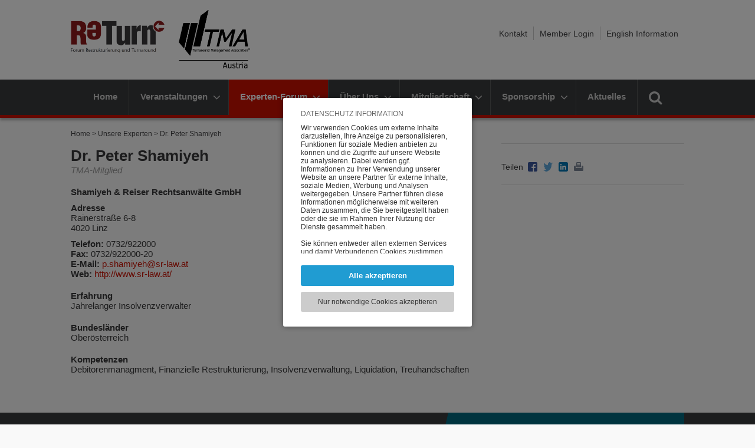

--- FILE ---
content_type: text/html; charset=UTF-8
request_url: https://www.restrukturierung.at/de/Experten-Forum/Unsere-Experten/iMemberId__1211.htm
body_size: 8587
content:
<!DOCTYPE HTML><html lang='de'><head><meta http-equiv="Content-Type" content="text/html;charset=UTF-8"><meta name="viewport" content="width=device-width, initial-scale=1"><meta http-equiv="X-UA-Compatible" content="IE=edge"><link rel="icon" type="image/png" sizes="192x192"  href="https://www.restrukturierung.at/fxproject/restrukturierung/images/webicons/android-icon-192x192.png?v=7116202403061"><link rel="apple-touch-icon" sizes="114x114" href="https://www.restrukturierung.at/fxproject/restrukturierung/images/webicons/apple-icon-114x114.png?v=7116202403061"><link rel="apple-touch-icon" sizes="120x120" href="https://www.restrukturierung.at/fxproject/restrukturierung/images/webicons/apple-icon-120x120.png?v=7116202403061"><link rel="apple-touch-icon" sizes="144x144" href="https://www.restrukturierung.at/fxproject/restrukturierung/images/webicons/apple-icon-144x144.png?v=7116202403061"><link rel="apple-touch-icon" sizes="152x152" href="https://www.restrukturierung.at/fxproject/restrukturierung/images/webicons/apple-icon-152x152.png?v=7116202403061"><link rel="apple-touch-icon" sizes="180x180" href="https://www.restrukturierung.at/fxproject/restrukturierung/images/webicons/apple-icon-180x180.png?v=7116202403061"><link rel="apple-touch-icon" sizes="57x57" href="https://www.restrukturierung.at/fxproject/restrukturierung/images/webicons/apple-icon-57x57.png?v=7116202403061"><link rel="apple-touch-icon" sizes="60x60" href="https://www.restrukturierung.at/fxproject/restrukturierung/images/webicons/apple-icon-60x60.png?v=7116202403061"><link rel="apple-touch-icon" sizes="72x72" href="https://www.restrukturierung.at/fxproject/restrukturierung/images/webicons/apple-icon-72x72.png?v=7116202403061"><link rel="apple-touch-icon" sizes="76x76" href="https://www.restrukturierung.at/fxproject/restrukturierung/images/webicons/apple-icon-76x76.png?v=7116202403061"><link rel="apple-touch-icon"  href="https://www.restrukturierung.at/fxproject/restrukturierung/images/webicons/apple-icon-precomposed.png?v=7116202403061"><link rel="apple-touch-icon"  href="https://www.restrukturierung.at/fxproject/restrukturierung/images/webicons/apple-icon.png?v=7116202403061"><link rel="icon" type="image/png" sizes="16x16"  href="https://www.restrukturierung.at/fxproject/restrukturierung/images/webicons/favicon-16x16.png?v=7116202403061"><link rel="icon" type="image/png" sizes="32x32"  href="https://www.restrukturierung.at/fxproject/restrukturierung/images/webicons/favicon-32x32.png?v=7116202403061"><link rel="icon" type="image/png" sizes="96x96"  href="https://www.restrukturierung.at/fxproject/restrukturierung/images/webicons/favicon-96x96.png?v=7116202403061"><link rel='manifest' href='/manifest.php'><meta name="msapplication-TileColor" content="#ffffff"><meta name="msapplication-TileImage" content="https://www.restrukturierung.at/fxproject/restrukturierung/images/webicons/ms-icon-144x144.png?v=7116202403061"><link rel="SHORTCUT ICON" href="https://www.restrukturierung.at/fxproject/restrukturierung/images/webicons/favicon.ico?v=7116202403061"><meta name='format-detection' content='telephone=no'><meta name="apple-mobile-web-app-title" content="Restrukturierung.at"><title>Dr. Peter Shamiyeh | Shamiyeh &amp; Reiser Rechtsanwälte GmbH - ReTurn Experte</title><meta name="description" content="ReTurn - das unabhängige Experten-Forum für Restrukturierungen, Sanierungen und Turnarounds für Restrukturierungsmanager, Banker, Wirtschaftstreuhänder, Unternehmensberater, Investoren & Rechtsanwälte."><meta name="keywords" content="ReTurn, Sanierung, TMA Austria, Turnaround"><meta name="robots" content="index,follow"><meta name="geo.placename" content="Österreich"><meta name="geo.region" content="Wien"><meta name="geo.position" content="48.211286, 16.368635"><meta name="ICBM" content="48.211286, 16.368635"><meta name="author" content="Artware Multimedia GmbH"><meta name="web_author" content="Artware Multimedia GmbH, office[a]artware.at"><meta property="og:url" content="https://www.restrukturierung.at/de/Experten-Forum/Unsere-Experten/iMemberId__1211.htm"><meta name="twitter:domain" content="https://www.restrukturierung.at/de/Experten-Forum/Unsere-Experten.htm"><meta name="twitter:card" content="summary"><meta property="og:title" content="ReTurn - Forum Restrukturierung und TurnAround"><meta property="og:description" content="ReTurn - das unabhängige Experten-Forum für Restrukturierungen, Sanierungen und Turnarounds für Restrukturierungsmanager, Banker, Wirtschaftstreuhänder, Unternehmensberater, Investoren & Rechtsanwälte."><meta property="og:site_name" content="ReTurn - Forum Restrukturierung und TurnAround"><meta property="og:type" content="website"><meta property="og:image" content="https://www.restrukturierung.at/fxdata/restrukturierung/prod/temedia/fxsocialmedia_ogimage/socialimg_102.jpg"><meta property="og:image:width" content="802"><meta property="og:image:height" content="468"><meta name="twitter:image" content="https://www.restrukturierung.at/fxdata/restrukturierung/prod/temedia/fxsocialmedia_ogimage/small/socialimg_102.jpg"><meta name="google-site-verification" content="HPAQcqhoftA5rWfc2JC8RWkLVXCoe6Oipa4QgEyiHQ4"><link rel="alternate" hreflang="de-at" href="https://www.restrukturierung.at/de/Experten-Forum/Unsere-Experten/iMemberId__1211.htm"><link rel="alternate" href="https://www.restrukturierung.at/de/Experten-Forum/Unsere-Experten/iMemberId__1211.htm" hreflang="de" /><link href="https://www.restrukturierung.at/fxdata/restrukturierung/prod/tmp/7.116-20240306-1-screen.css" rel="stylesheet" type="text/css" media='all'><link href="https://www.restrukturierung.at/mod/socialmedia/tmp/7.116-20240306-1-screen.css" rel="stylesheet" type="text/css" media='all'><link href="https://www.restrukturierung.at/fxproject/restrukturierung/tmp/7.116-20240306-1-menu.css" rel="stylesheet" type="text/css" media='all'><link href="https://www.restrukturierung.at/sys/tmp/7.116-20240306-1-font-awesome.min.css" rel="stylesheet" type="text/css" media='all'><link href="https://www.restrukturierung.at/sys/libs/chosen-1.5.1/chosen.min.css" rel="stylesheet" type="text/css" media='all'><link href="https://www.restrukturierung.at/sys/tmp/7.116-20240306-1-fxTinyMCE.css" rel="stylesheet" type="text/css" media='all'><style type="text/css">.fxPageBuilder_columns{display:inline-block;vertical-align:top;}</style><link rel='stylesheet' type='text/css' media='all' href='https://www.restrukturierung.at/sys/css/fxCookiesV3.css'></head><body><script>var bInitBody=true;</script>
				<script type='text/javascript' src='https://www.restrukturierung.at/sys/js/fx_cookiesV3.js'></script><div id="fxCookieInfoWindowBackground" class="fxCookieInfoWindowBackgroundAC"><table style="height:100%;width:100%;pointer-events:none;"><tr style="pointer-events:none;"><td style="text-align:center;pointer-events:none;vertical-align:middle;"><div id="fxCookieInfoWindowBox" style="pointer-events:all;"><div id="fxCookieInfoSelection"><div class="fxCookieWindowHeadline">Datenschutz Information</div><div class="fxCookieWindowDistanceV"></div><div class="fxCookiesBasicInfoTextScroller"><div class="fxCookiesBasicInfoText"><p>Wir verwenden Cookies um externe Inhalte darzustellen, Ihre Anzeige zu personalisieren, Funktionen für soziale Medien anbieten zu können und die Zugriffe auf unsere Website zu analysieren. Dabei werden ggf. Informationen zu Ihrer Verwendung unserer Website an unsere Partner für externe Inhalte, soziale Medien, Werbung und Analysen weitergegeben. Unsere Partner führen diese Informationen möglicherweise mit weiteren Daten zusammen, die Sie bereitgestellt haben oder die sie im Rahmen Ihrer Nutzung der Dienste gesammelt haben.<br><br>Sie können entweder allen externen Services und damit Verbundenen Cookies zustimmen, oder lediglich jenen die für die korrekte Funktionsweise der Website zwingend notwendig sind. Beachten Sie, dass bei der Wahl der zweiten Möglichkeit ggf. nicht alle Inhalte angezeigt werden können.</p></div></div><a role="button" rel="nofollow" onClick="return fxAcceptAndHideCookie('https://www.restrukturierung.at/','https://www.restrukturierung.at/index.php?pid=ourexpertsiMemberId=1211&acceptCookiesUrl=1&reload=false',false);" title="Alle akzeptieren" href="https://www.restrukturierung.at/index.php?pid=ourexpertsiMemberId=1211&acceptCookiesUrl=1&reload=false" class="fxCookieWindowAllLink">Alle akzeptieren</a><div class="fxCookieWindowDistanceV"></div><a role="button" rel="nofollow" onClick="return fxAcceptSessionCookiesAndHide('https://www.restrukturierung.at/','https://www.restrukturierung.at/index.php?pid=ourexpertsiMemberId=1211&acceptSessionUrl=1');" title="Nur notwendige Cookies akzeptieren" href="https://www.restrukturierung.at/index.php?pid=ourexpertsiMemberId=1211&acceptSessionUrl=1" class="fxCookieWindowTechnicalLink">Nur notwendige Cookies akzeptieren</a></div></div></td></tr></table></div><div id="containerHeader"><div class="containerHeaderTop"><a tabindex='0' href="https://www.restrukturierung.at/" title="Return - Forum für Restrukturierung und Turnaround Management" class="returnLogoLarge"><img src="https://www.restrukturierung.at/fxproject/restrukturierung/images/logo_return_forum_restrukturierung_turnaround.png" alt="Return - Forum für Restrukturierung und Turnaround Management"></a><span class="tmaAustriaLogoLarge"><img src="https://www.restrukturierung.at/fxproject/restrukturierung/images/logo_tma_austria.png" alt="TMA - Austria"></span><a tabindex='0' href="https://www.restrukturierung.at/" title="Return - Forum für Restrukturierung und Turnaround Management" class="returnLogoSmall"><img src="https://www.restrukturierung.at/fxproject/restrukturierung/images/logo_return_forum_restrukturierung_turnaround_small.png" alt="Return - Forum für Restrukturierung und Turnaround Management"></a><span class="tmaAustriaSmall"><img src="https://www.restrukturierung.at/fxproject/restrukturierung/images/logo_tma_austria.png" alt="TMA - Austria"></span><div class="metaNav"><a tabindex='0' id="metaContact" href="https://www.restrukturierung.at/de/Kontakt.htm" title="Kontakt">Kontakt</a><a tabindex='0' id="metaMembership" href="https://www.restrukturierung.at/de/Mitgliedschaft/Member-Login.htm" title="Zum Member Login">Member Login</a><div id="metaEnglishInfo" onMouseOver="metaLangMen=true;restrukturierung.metaMenu.metaShow();" onMouseOut="metaLangMen=false;restrukturierung.metaMenu.metaHideTo();" title="English Information">English Information<div id="metaEnglishInfoMenu"><ul id="metaEnglishInfoMenuInner" onMouseOver="metaLangMen=true;restrukturierung.metaMenu.metaShow();" onMouseOut="metaLangMen=false;restrukturierung.metaMenu.metaHideTo();"><li><a tabindex='0' href="https://www.restrukturierung.at/de/English-Information/About-Us.htm" title="About Us">About Us</a></li><li><a tabindex='0' href="https://www.restrukturierung.at/de/English-Information/Board.htm" title="Board">Board</a></li><li><a tabindex='0' href="https://www.restrukturierung.at/de/English-Information/Managing-Director.htm" title="Managing Director">Managing Director</a></li><li><a tabindex='0' href="https://www.restrukturierung.at/de/English-Information/Mission-Statement.htm" title="Mission Statement">Mission Statement</a></li><li><a tabindex='0' href="https://www.restrukturierung.at/de/English-Information/Code-of-Ethics.htm" title="Code of Ethics">Code of Ethics</a></li></ul></div></div></div><div id="searchMenu2" class="fa fa-search"><span>Suchen</span><a tabindex='0' id="searchMenuLink">&nbsp;</a></div></div><div id="containerMenu"><div id="menuouter" class="menuouterPosNormal"><div class="menuinner"><a tabindex='0' id="smallNavButton"><div id="minimenuBLine_1_outer" class="minimenuBLineOuter"><div id="minimenuBLine_1" class="minimenuBLine"></div></div><div id="minimenuBLine_2" class="minimenuBLine"></div><div id="minimenuBLine_3_outer" class="minimenuBLineOuter"><div id="minimenuBLine_3" class="minimenuBLine"></div></div></a><nav id="mainNavBoxInner"><ul id="mainNav" class="menu_0"><li  class='menuitem_0 menuPA_0' id='li_home'><a tabindex='0'  href='https://www.restrukturierung.at/' id="menu_0_home" title='Home'>Home</a></li><li  class='menuitem_0 menuPA_0' id='li_events'><span class='indicatorSmallNav' onclick="restrukturierung.menu.modMenuOpenSubmenu('events');"><i id='indicator_small_events' class='fa fa-angle-right'></i></span><a tabindex='0' onclick="return restrukturierung.menu.modMenuCallMainMenuLevel0('events');"  id="menu_0_events" title='Veranstaltungen'>Veranstaltungen<span class='indicatorMainNav'><i class='fa fa-angle-down'></i></span></a><ul id="ul_events" class="menu_1"><li  class='menuitem_1 menuPA' id='li_eventscurrent'><a tabindex='0'  href='https://www.restrukturierung.at/de/Aktuelle-Veranstaltungen.htm' id="menu_1_eventscurrent" title='Aktuelle Veranstaltungen'>Aktuelle Veranstaltungen</a></li><li  class='menuitem_1 menuPA' id='li_eventsarchive'><a tabindex='0'  href='https://www.restrukturierung.at/de/Veranstaltungsarchiv.htm' id="menu_1_eventsarchive" title='Veranstaltungsarchiv'>Veranstaltungsarchiv</a></li></ul></li><li  class='menuitem_0 menuAC_0' id='li_expertforum'><span class='indicatorSmallNav' onclick="restrukturierung.menu.modMenuOpenSubmenu('expertforum');"><i id='indicator_small_expertforum' class='fa fa-angle-down'></i></span><a tabindex='0' onclick="return restrukturierung.menu.modMenuCallMainMenuLevel0('expertforum');"  id="menu_0_expertforum" title='Experten-Forum'>Experten-Forum<span class='indicatorMainNav'><i class='fa fa-angle-down'></i></span></a><ul id="ul_expertforum" class="menu_1 menuDisplayBlock"><li  class='menuitem_1 menuPA' id='li_educationcertification'><a tabindex='0'  href='https://www.restrukturierung.at/de/Ausbildung-und-Zertifizierung.htm' id="menu_1_educationcertification" title='Ausbildung & Zertifizierung'>Ausbildung & Zertifizierung</a></li><li  class='menuitem_1 menuAC' id='li_ourexperts'><a tabindex='0'  href='https://www.restrukturierung.at/de/Experten-Forum/Unsere-Experten.htm' id="menu_1_ourexperts" title='Unsere Experten'>Unsere Experten</a></li><li  class='menuitem_1 menuPA' id='li_downloads'><a tabindex='0'  href='https://www.restrukturierung.at/de/Experten-Forum/Downloads.htm' id="menu_1_downloads" title='Downloads'>Downloads</a></li></ul></li><li  class='menuitem_0 menuPA_0' id='li_aboutus'><span class='indicatorSmallNav' onclick="restrukturierung.menu.modMenuOpenSubmenu('aboutus');"><i id='indicator_small_aboutus' class='fa fa-angle-right'></i></span><a tabindex='0' onclick="return restrukturierung.menu.modMenuCallMainMenuLevel0('aboutus');"  id="menu_0_aboutus" title='Über Uns'>Über Uns<span class='indicatorMainNav'><i class='fa fa-angle-down'></i></span></a><ul id="ul_aboutus" class="menu_1"><li  class='menuitem_1 menuPA' id='li_missionstatement'><a tabindex='0'  href='https://www.restrukturierung.at/de/Ueber-Uns/Mission-Statement.htm' id="menu_1_missionstatement" title='Mission Statement'>Mission Statement</a></li><li  class='menuitem_1 menuPA' id='li_board'><a tabindex='0'  href='https://www.restrukturierung.at/de/Ueber-Uns/Vorstand.htm' id="menu_1_board" title='Vorstand'>Vorstand</a></li><li  class='menuitem_1 menuPA' id='li_management'><a tabindex='0'  href='https://www.restrukturierung.at/de/Ueber-Uns/Geschaeftsfuehrung.htm' id="menu_1_management" title='Geschäftsführung'>Geschäftsführung</a></li><li  class='menuitem_1 menuPA' id='li_regionalmanagers'><a tabindex='0'  href='https://www.restrukturierung.at/de/Ueber-Uns/Regionalverantwortliche.htm' id="menu_1_regionalmanagers" title='Regionalverantwortliche'>Regionalverantwortliche</a></li><li  class='menuitem_1 menuPA' id='li_statue'><a tabindex='0'  href='https://www.restrukturierung.at/de/Ueber-Uns/Satzung.htm' id="menu_1_statue" title='Satzung'>Satzung</a></li><li  class='menuitem_1 menuPA' id='li_codec'><a tabindex='0'  href='https://www.restrukturierung.at/de/Ueber-Uns/Ehrencodex.htm' id="menu_1_codec" title='Ehrencodex'>Ehrencodex</a></li><li  class='menuitem_1 menuPA' id='li_press'><a tabindex='0'  href='https://www.restrukturierung.at/de/Ueber-Uns/Presse.htm' id="menu_1_press" title='Presse'>Presse</a></li></ul></li><li  class='menuitem_0 menuPA_0' id='li_membership'><span class='indicatorSmallNav' onclick="restrukturierung.menu.modMenuOpenSubmenu('membership');"><i id='indicator_small_membership' class='fa fa-angle-right'></i></span><a tabindex='0' onclick="return restrukturierung.menu.modMenuCallMainMenuLevel0('membership');"  id="menu_0_membership" title='Mitgliedschaft'>Mitgliedschaft<span class='indicatorMainNav'><i class='fa fa-angle-down'></i></span></a><ul id="ul_membership" class="menu_1"><li  class='menuitem_1 menuPA' id='li_membershiptargetaudience'><a tabindex='0'  href='https://www.restrukturierung.at/de/Mitgliedschaft/Zielgruppe.htm' id="menu_1_membershiptargetaudience" title='Zielgruppe'>Zielgruppe</a></li><li  class='menuitem_1 menuPA' id='li_membershipinformation'><a tabindex='0'  href='https://www.restrukturierung.at/de/Mitgliedschaft/Informationen.htm' id="menu_1_membershipinformation" title='Informationen'>Informationen</a></li><li  class='menuitem_1 menuPA' id='li_membershipbecomeamember'><a tabindex='0'  href='https://www.restrukturierung.at/de/Mitgliedschaft/Neuregistrierung.htm' id="menu_1_membershipbecomeamember" title='Neuregistrierung'>Neuregistrierung</a></li><li  class='menuitem_1 menuPA' id='li_membershiplogin'><a tabindex='0'  href='https://www.restrukturierung.at/de/Mitgliedschaft/Member-Login.htm' id="menu_1_membershiplogin" title='Member Login'>Member Login</a></li></ul></li><li  class='menuitem_0 menuPA_0' id='li_sponsorship'><span class='indicatorSmallNav' onclick="restrukturierung.menu.modMenuOpenSubmenu('sponsorship');"><i id='indicator_small_sponsorship' class='fa fa-angle-right'></i></span><a tabindex='0' onclick="return restrukturierung.menu.modMenuCallMainMenuLevel0('sponsorship');"  id="menu_0_sponsorship" title='Sponsorship'>Sponsorship<span class='indicatorMainNav'><i class='fa fa-angle-down'></i></span></a><ul id="ul_sponsorship" class="menu_1"><li  class='menuitem_1 menuPA' id='li_sponsorshipgeneral'><a tabindex='0'  href='https://www.restrukturierung.at/de/Sponsorship/Sponsoren-Information.htm' id="menu_1_sponsorshipgeneral" title='Sponsoren Information'>Sponsoren Information</a></li><li  class='menuitem_1 menuPA' id='li_oursponsors'><a tabindex='0'  href='https://www.restrukturierung.at/de/Sponsorship/Unsere-Sponsoren.htm' id="menu_1_oursponsors" title='Unsere Sponsoren'>Unsere Sponsoren</a></li></ul></li><li  class='menuitem_0 menuPA_0' id='li_blog'><a tabindex='0'  href='https://www.restrukturierung.at/de/Aktuelles.htm' id="menu_0_blog" title='Aktuelles'>Aktuelles</a></li><li  class='menuitem_0 menuPA_0' id='li_contact'><a tabindex='0'  href='https://www.restrukturierung.at/de/Kontakt.htm' id="menu_0_contact" title='Kontakt'>Kontakt</a></li><li  class='menuitem_0 menuPA_0' id='li_englishinformation'><span class='indicatorSmallNav' onclick="restrukturierung.menu.modMenuOpenSubmenu('englishinformation');"><i id='indicator_small_englishinformation' class='fa fa-angle-right'></i></span><a tabindex='0' onclick="return restrukturierung.menu.modMenuCallMainMenuLevel0('englishinformation');"  id="menu_0_englishinformation" title='English Information'>English Information<span class='indicatorMainNav'><i class='fa fa-angle-down'></i></span></a><ul id="ul_englishinformation" class="menu_1"><li  class='menuitem_1 menuPA' id='li_eninfoaboutus'><a tabindex='0'  href='https://www.restrukturierung.at/de/English-Information/About-Us.htm' id="menu_1_eninfoaboutus" title='About Us'>About Us</a></li><li  class='menuitem_1 menuPA' id='li_eninfoboard'><a tabindex='0'  href='https://www.restrukturierung.at/de/English-Information/Board.htm' id="menu_1_eninfoboard" title='Board'>Board</a></li><li  class='menuitem_1 menuPA' id='li_eninfomanagingdirectors'><a tabindex='0'  href='https://www.restrukturierung.at/de/English-Information/Managing-Director.htm' id="menu_1_eninfomanagingdirectors" title='Managing Director'>Managing Director</a></li><li  class='menuitem_1 menuPA' id='li_eninfomissionstatement'><a tabindex='0'  href='https://www.restrukturierung.at/de/English-Information/Mission-Statement.htm' id="menu_1_eninfomissionstatement" title='Mission Statement'>Mission Statement</a></li><li  class='menuitem_1 menuPA' id='li_eninfocodeofethics'><a tabindex='0'  href='https://www.restrukturierung.at/de/English-Information/Code-of-Ethics.htm' id="menu_1_eninfocodeofethics" title='Code of Ethics'>Code of Ethics</a></li></ul></li><li id="searchMenu" title="Suchen" class="menuitem_0 menuPA_0 fa fa-search"><a tabindex='0' id="navSearchLink"><span>Suchen</span></a></li></ul></nav><div id="navSearch"><div class="navSearchAlign"><div class="navSearchOptions"><input tabindex='0' id="navSearchAllOption" type="radio" checked name="navSearchType" class="navSearchOptions" value="all"><label for="navSearchAllOption">Gesamte Website</label><span></span><input tabindex='0' id="navSearchMembersOption" type="radio" name="navSearchType" class="navSearchOptions" value="members"><label for="navSearchMembersOption">Mitglieder</label><span></span><input tabindex='0' id="navSearchLectureOption" type="radio" name="navSearchType" class="navSearchOptions" value="lectures"><label for="navSearchLectureOption">Vorträge</label></div><div id="navSearchEntireSite"><div id="fxSearchContainer" class="fxSearchContainer"><form id="fxSearchPanel" action="https://www.restrukturierung.at/index.php?pid=searchresults" name="fxSearchPanel" method="GET" enctype="multipart/form-data"><input tabindex='0' id="fxSearchLang" type="hidden" name="fxSearchLang" value="de"><input tabindex='0' id="lang" type="hidden" name="lang" value="de"><input tabindex='0' id="pid" type="hidden" name="pid" value="searchresults"><div id="fxSearchInputDiv"><label for="fxSearchInput" class="dn">Suchen</label><input tabindex='0' id="fxSearchInput" placeholder="Suche in gesamter Website" autocomplete="off" type="text" name="fxSearchWord" class="fxSearchField fxSearchInitSearchFontStyle"></div><input tabindex='0' id="fxSearchButton" title="Suchen" type="submit" name="fxSearchButton" value="Suchen"><div id="fxSearchLayerOuter" class="fxSearchHide"><div id="fxSearchLayerScroller"><div id="fxSearchLayerContent"></div></div></div></form></div></div><div id="navSearchMembers"><form id="aw_171" action="https://www.restrukturierung.at/index.php?pid=ourexperts" name="aw_171" class="fxForm" method="POST" enctype="multipart/form-data"><input tabindex='0' id="memberSearch" type="hidden" name="memberSearch" value="1"><div class="searchCompetenceOptions"><strong>Kompetenz(en)</strong><div class="searchCompetence"><label for="comps26"><input tabindex='0' id="comps26"  type="checkbox" name="aSearch[competence][26]" value="26">Business Development</label></div><div class="searchCompetence"><label for="comps19"><input tabindex='0' id="comps19"  type="checkbox" name="aSearch[competence][19]" value="19">CSE - Corporate Supervisory Expert</label></div><div class="searchCompetence"><label for="comps17"><input tabindex='0' id="comps17"  type="checkbox" name="aSearch[competence][17]" value="17">CTE - Certified Turnaround Expert</label></div><div class="searchCompetence"><label for="comps4"><input tabindex='0' id="comps4"  type="checkbox" name="aSearch[competence][4]" value="4">Debitorenmanagment</label></div><div class="searchCompetence"><label for="comps8"><input tabindex='0' id="comps8"  type="checkbox" name="aSearch[competence][8]" value="8">Finanzielle Restrukturierung</label></div><div class="searchCompetence"><label for="comps12"><input tabindex='0' id="comps12"  type="checkbox" name="aSearch[competence][12]" value="12">Finanzplanung</label></div><div class="searchCompetence"><label for="comps27"><input tabindex='0' id="comps27"  type="checkbox" name="aSearch[competence][27]" value="27">Headhunting</label></div><div class="searchCompetence"><label for="comps2"><input tabindex='0' id="comps2"  type="checkbox" name="aSearch[competence][2]" value="2">Inkassoservices</label></div><div class="searchCompetence"><label for="comps1"><input tabindex='0' id="comps1"  type="checkbox" name="aSearch[competence][1]" value="1">Insolvenzverwaltung</label></div><div class="searchCompetence"><label for="comps18"><input tabindex='0' id="comps18"  type="checkbox" name="aSearch[competence][18]" value="18">Interimmanagement</label></div><div class="searchCompetence"><label for="comps13"><input tabindex='0' id="comps13"  type="checkbox" name="aSearch[competence][13]" value="13">Katastrophenplanung</label></div><div class="searchCompetence"><label for="comps15"><input tabindex='0' id="comps15"  type="checkbox" name="aSearch[competence][15]" value="15">Krisen PR</label></div><div class="searchCompetence"><label for="comps23"><input tabindex='0' id="comps23"  type="checkbox" name="aSearch[competence][23]" value="23">Krisenmanagement</label></div><div class="searchCompetence"><label for="comps3"><input tabindex='0' id="comps3"  type="checkbox" name="aSearch[competence][3]" value="3">Liquidation</label></div><div class="searchCompetence"><label for="comps20"><input tabindex='0' id="comps20"  type="checkbox" name="aSearch[competence][20]" value="20">Marketing, Vertrieb</label></div><div class="searchCompetence"><label for="comps6"><input tabindex='0' id="comps6"  type="checkbox" name="aSearch[competence][6]" value="6">Operative Restrukturierung</label></div><div class="searchCompetence"><label for="comps21"><input tabindex='0' id="comps21"  type="checkbox" name="aSearch[competence][21]" value="21">Organisation, IT</label></div><div class="searchCompetence"><label for="comps28"><input tabindex='0' id="comps28"  type="checkbox" name="aSearch[competence][28]" value="28">Performance Management</label></div><div class="searchCompetence"><label for="comps24"><input tabindex='0' id="comps24"  type="checkbox" name="aSearch[competence][24]" value="24">Post Merger Integration</label></div><div class="searchCompetence"><label for="comps22"><input tabindex='0' id="comps22"  type="checkbox" name="aSearch[competence][22]" value="22">Produktion, Logistik</label></div><div class="searchCompetence"><label for="comps9"><input tabindex='0' id="comps9"  type="checkbox" name="aSearch[competence][9]" value="9">Prozessoptimierung</label></div><div class="searchCompetence"><label for="comps10"><input tabindex='0' id="comps10"  type="checkbox" name="aSearch[competence][10]" value="10">Repositionierungsberatung</label></div><div class="searchCompetence"><label for="comps16"><input tabindex='0' id="comps16"  type="checkbox" name="aSearch[competence][16]" value="16">Sonstige</label></div><div class="searchCompetence"><label for="comps11"><input tabindex='0' id="comps11"  type="checkbox" name="aSearch[competence][11]" value="11">Strategische Planung</label></div><div class="searchCompetence"><label for="comps29"><input tabindex='0' id="comps29"  type="checkbox" name="aSearch[competence][29]" value="29">Talent Management</label></div><div class="searchCompetence"><label for="comps7"><input tabindex='0' id="comps7"  type="checkbox" name="aSearch[competence][7]" value="7">Treuhandschaften</label></div><div class="searchCompetence"><label for="comps25"><input tabindex='0' id="comps25"  type="checkbox" name="aSearch[competence][25]" value="25">Turnaround Management</label></div><div class="searchCompetence"><label for="comps5"><input tabindex='0' id="comps5"  type="checkbox" name="aSearch[competence][5]" value="5">Working Capital Management</label></div><div class="searchCompetence"><label for="comps14"><input tabindex='0' id="comps14"  type="checkbox" name="aSearch[competence][14]" value="14">Workout Management</label></div><div class="clearBoth"></div></div><div class="clearBoth"></div><div class="searchCountyOptions"><label for="countySelects"><strong>Bundesland</strong></label><select tabindex='0' id="countySelects" name="aSearch[county]" style="width:100%;"><option value="0">Bitte wählen Sie aus</option><option  value="10">Außerhalb Österreichs</option><option  value="9">Burgenland</option><option  value="5">Kärnten</option><option  value="2">Niederösterreich</option><option  value="6">Oberösterreich</option><option  value="4">Salzburg</option><option  value="3">Steiermark</option><option  value="7">Tirol</option><option  value="8">Vorarlberg</option><option  value="1">Wien</option></select><div class="clearBoth"></div></div><div class="searchBranchOptions"><label for="branchSelects"><strong>Branche</strong></label><select tabindex='0' id="branchSelects" name="aSearch[branch]" style="width:100%;"><option value="0">Bitte wählen Sie aus</option><option  value="14">Automotive</option><option  value="2">Bank & Finanzdienstleistungen</option><option  value="5">Baugewerbe</option><option  value="17">Baunebengewerbe</option><option  value="15">Dienstleistungsunternehmen</option><option  value="12">Einzelhandel</option><option  value="7">Energieversorgung</option><option  value="9">Gesundheitswesen</option><option  value="13">Großhandel</option><option  value="16">Immobilien</option><option  value="4">Industrie</option><option  value="11">IT und Kommunikation</option><option  value="6">Land- und Forstwirtschaft</option><option  value="10">Öffentliche Verwaltung</option><option  value="8">Spedition/Transportwesen</option><option  value="1">Tourismus und Gastgewerbe</option></select><div class="clearBoth"></div></div><input tabindex='0' id="memberSearchButton" type="submit" name="memberSearchButton" class="fxFormButton" value="Mitglieder Suchen"></form></div><div id="navSearchDownloads"><form id="aw_205" action="https://www.restrukturierung.at/index.php?pid=downloads" name="aw_205" class="fxForm" method="POST" enctype="multipart/form-data"><input tabindex='0' id="goDownloads" type="hidden" name="goDownloads" value="1"><div id="fxSearchContainer" class="fxSearchContainer"><input tabindex='0' id="downloadsSearch" autocomplete="off" placeholder="Suche in Vorträgen" type="text" name="aSearch[keywords]" class="downloadsSearch fxSearchField fxSearchInitSearchFontStyle"><div id="downloadSearchLayerOuter" class="fxSearchHide"><div id="downloadSearchLayerScroller"><div id="downloadSearchLayerContent"></div></div></div></div><div class="searchDownloadOptions"><strong>Tags</strong><div class="searchDownload"><label for="tag3"><input tabindex='0' id="tag3"  type="checkbox" name="aSearch[tag][3]" value="3">Corona</label></div><div class="searchDownload"><label for="tag8"><input tabindex='0' id="tag8"  type="checkbox" name="aSearch[tag][8]" value="8">Distressed M&A</label></div><div class="searchDownload"><label for="tag5"><input tabindex='0' id="tag5"  type="checkbox" name="aSearch[tag][5]" value="5">Gastronomie</label></div><div class="searchDownload"><label for="tag4"><input tabindex='0' id="tag4"  type="checkbox" name="aSearch[tag][4]" value="4">Konjunktur</label></div><div class="searchDownload"><label for="tag9"><input tabindex='0' id="tag9"  type="checkbox" name="aSearch[tag][9]" value="9">Liquidation</label></div><div class="searchDownload"><label for="tag2"><input tabindex='0' id="tag2"  type="checkbox" name="aSearch[tag][2]" value="2">Reo Restrukturierungsverordnung</label></div><div class="searchDownload"><label for="tag10"><input tabindex='0' id="tag10"  type="checkbox" name="aSearch[tag][10]" value="10">Steuern</label></div><div class="searchDownload"><label for="tag6"><input tabindex='0' id="tag6"  type="checkbox" name="aSearch[tag][6]" value="6">Tourismus</label></div><div class="searchDownload"><label for="tag7"><input tabindex='0' id="tag7"  type="checkbox" name="aSearch[tag][7]" value="7">Versicherung</label></div><div class="clearBoth"></div></div><div class="searchDownloadTime"><strong>Zeitraum</strong><div><select tabindex='0' id="timeSelects" name="aSearch[time]" class="downloadTimeSelection"><option value='0'>Gesamter Zeitraum</option><option value='last3'>letzte 3 Monate</option><option value='2026'>ab 2026</option><option value='2025'>ab 2025</option><option value='2024'>ab 2024</option><option value='2023'>ab 2023</option><option value='2022'>ab 2022</option><option value='2021'>ab 2021</option><option value='2020'>ab 2020</option><option value='2019'>ab 2019</option><option value='2018'>ab 2018</option><option value='2017'>ab 2017</option><option value='2016'>ab 2016</option><option value='2015'>ab 2015</option><option value='2014'>ab 2014</option><option value='2013'>ab 2013</option><option value='2012'>ab 2012</option><option value='2011'>ab 2011</option><option value='2010'>ab 2010</option><option value='2009'>ab 2009</option><option value='2008'>ab 2008</option><option value='2007'>ab 2007</option></select></div><div class="clearBoth"></div></div><div class="clearBoth"></div><table><tr><td><input tabindex='0' id="memberSearchButton" type="submit" name="memberSearchButton" class="fxFormButton" value="Suchen"></td><td class="resetSearchLink"></td></tr></table></form></div></div></div></div></div></div></div><div class="maxContentWidth"><div class="pageContentMainTable"><div class="pageContentMainTr"><div class="pageContentLeft"><ol id="breadCrumpcontainer" itemscope itemtype="http://schema.org/BreadcrumbList"><li itemprop="itemListElement"><a tabindex='0' href="https://www.restrukturierung.at/" title="Home"><span itemprop="name">Home</span></a><meta property="itemListOrder" content='1'></li><li itemprop="itemListElement" typeof="ListItem"><meta property="itemListOrder" content='2'></li> &gt; <li itemprop="itemListElement" typeof="ListItem"><a tabindex='0' href="https://www.restrukturierung.at/de/Experten-Forum/Unsere-Experten.htm" title="Unsere Experten"><span itemprop="name">Unsere Experten</span></a><meta property="itemListOrder" content='3'></li> &gt; <li itemprop="itemListElement" typeof="ListItem"><a tabindex='0' href="https://www.restrukturierung.at/de/Experten-Forum/Unsere-Experten/iMemberId__1211.htm" title="Dr. Peter Shamiyeh"><span itemprop="name">Dr. Peter Shamiyeh</span></a><meta property="itemListOrder" content='4'></li></ol><div class="expertDetailContainer"><div class="prevNextNav"><a tabindex='0' title="&gt;&nbsp;Alle Experten" href="https://www.restrukturierung.at/de/Experten-Forum/Unsere-Experten.htm" class="navButtonOverview">&gt;&nbsp;Alle Experten</a><a tabindex='0' title="Vorheriger Experte" href="https://www.restrukturierung.at/de/Experten-Forum/Unsere-Experten/iMemberId__1166.htm" class="navButton navButtonLeft sprite">&nbsp;</a><a tabindex='0' title="Nächster Experte" href="https://www.restrukturierung.at/de/Experten-Forum/Unsere-Experten/iMemberId__1345.htm" class="navButton navButtonRight sprite">&nbsp;</a></div><h1>Dr. Peter Shamiyeh</h1><span class="expertFoundingTma">TMA-Mitglied</span><div class="expertDetailContentDist"></div><div class="expertBasicInfos"><span class="expertCompanyName">Shamiyeh &amp; Reiser Rechtsanwälte GmbH</span><div class="expertAddressDist"></div><strong>Adresse</strong><br>Rainerstraße 6-8<br>4020 Linz<div class="expertAddressDist"></div><strong>Telefon: </strong>0732&#47;922000<br><strong>Fax: </strong>0732&#47;922000-20<br><strong>E-Mail: </strong><a tabindex='0' href="#" data-fxMS='p.shamiyeh:x:sr-law.at' title="E-Mail an Dr. Peter Shamiyeh" class="fxMailLink">p.shamiyeh@sr-law.at</a><br><strong>Web: </strong><a tabindex='0' href="http:&#47;&#47;www.sr-law.at&#47;" target="_blank">http:&#47;&#47;www.sr-law.at&#47;</a><br></div><div class="expertsInfoBox"><strong>Erfahrung</strong><br>Jahrelanger Insolvenzverwalter<div class="expertInfoTopDist"></div><strong>Bundesländer</strong><br>Oberösterreich<div class="expertInfoTopDist"></div><strong>Kompetenzen</strong><br>Debitorenmanagment, Finanzielle Restrukturierung, Insolvenzverwaltung, Liquidation, Treuhandschaften</div></div></div><div class="pageContentRight"><div class="socialContainer"><div class="socialContainerInner"><div id="modsocialmediaBox"><span id="modsocialmediaTxt">Teilen</span><a tabindex='0' id="modsocialmedia_facebook" data-tabindexorg="0" role="button" onClick="socialMedia.statistic.record('Facebook','https://www.restrukturierung.at/de/Experten-Forum/Unsere-Experten/iMemberId__1211.htm','de');return true;" target="_blank" title="Share on Facebook" rel="nofollow" href="https://www.facebook.com/sharer/sharer.php?u=https://www.restrukturierung.at/de/Experten-Forum/Unsere-Experten/iMemberId__1211.htm" class="modSocialMediaIconBox modsocialmedia_windowopen"><span id="modsocialmediaFBShare_color" class="modsocialmedia_sprite"><span class="modsocialmedia_hideText">Facebook</span></span></a><a tabindex='0' id="modsocialmedia_twitter" data-tabindexorg="0" role="button" onClick="socialMedia.statistic.record('Twitter','https://www.restrukturierung.at/de/Experten-Forum/Unsere-Experten/iMemberId__1211.htm','de');return true;" target="_blank" title="Share on Twitter" rel="nofollow" href="https://twitter.com/home?status=https://www.restrukturierung.at/de/Experten-Forum/Unsere-Experten/iMemberId__1211.htm" class="modSocialMediaIconBox modsocialmedia_windowopen"><span id="modsocialmediaTwitterShare_color" class="modsocialmedia_sprite"><span class="modsocialmedia_hideText">Twitter</span></span></a><a tabindex='0' id="modsocialmedia_linkedin" data-tabindexorg="0" role="button" onClick="socialMedia.statistic.record('LinkedIn','https://www.restrukturierung.at/de/Experten-Forum/Unsere-Experten/iMemberId__1211.htm','de');return true;" target="_blank" title="Share on LinkedIn" rel="nofollow" href="https://www.linkedin.com/shareArticle?mini=true&url=https://www.restrukturierung.at/de/Experten-Forum/Unsere-Experten/iMemberId__1211.htm" class="modSocialMediaIconBox modsocialmedia_windowopen"><span id="modsocialmediaLinkedInShare_color" class="modsocialmedia_sprite"><span class="modsocialmedia_hideText">LinkedIn</span></span></a><span id="modsocialmedia_print" tabindex="0" role="button" title="Print this page" onClick="socialMedia.statistic.record('Print','https://www.restrukturierung.at/de/Experten-Forum/Unsere-Experten/iMemberId__1211.htm','de');window.print()" class="modSocialMediaIconBox"><span id="modsocialmediaPrint_color" class="modsocialmedia_sprite"><span class="modsocialmedia_hideText">Drucken</span></span></span></div></div></div></div></div></div></div><div id="containerFooter"><div class="containerFooterInner displayTable"><div class="displayTR"><div class="containerFooterLeft"><article id="rteFooterInfo" class="rteFooterInfo"><p>ReTurn ist das unabh&auml;ngige Experten-Forum f&uuml;r Restrukturierungen, Sanierungen und Turnarounds. Dadurch gibt es erstmalig auch in &Ouml;sterreich eine Plattform, auf der sich Restrukturierungsmanager, Banker, Wirtschaftstreuh&auml;nder, Unternehmensberater, Investoren und Rechtsanw&auml;lte professionell mit dem Thema Restrukturierung befassen.</p></article><div><span class="copyright1">&copy;2026&nbsp;ReTurn&nbsp;|&nbsp;</span><a tabindex='0' href="https://www.restrukturierung.at/de/Impressum.htm" title="Impressum">Impressum</a> | <a tabindex='0' href="https://www.restrukturierung.at/de/Benutzerhinweise.htm" title="Benutzerhinweise">Benutzerhinweise</a> | <a tabindex='0' href="https://www.restrukturierung.at/de/Datenschutz.htm" title="Datenschutz">Datenschutz</a><span class="copyright2">&copy;2026&nbsp;ReTurn</span><div id="madeByArtware"><a tabindex='0' href="http://www.artware.at/" target="_blank" title="Made by  Artware Full Service Webagentur in Wien, Österreich: Homepage und Onlineshop erstellen lassen mit SEO"><img src="https://www.restrukturierung.at/fxproject/restrukturierung/images/made_by_artware_PA.png" onMouseOver="this.src='https://www.restrukturierung.at/fxproject/restrukturierung/images/made_by_artware_MO.png';" onMouseOut="this.src='https://www.restrukturierung.at/fxproject/restrukturierung/images/made_by_artware_PA.png';" alt="Made by Artware Full Service Webagentur, Wien"></a></div></div></div><div class="containerFooterTMATD"><div class="containerFooterTMA"><div>ReTurn ist seit Ende April 2015 das 50. Chapter der TMA</div><a tabindex='0' href="http://turnaround.org/" title="Turnaround Management Association" target="_blank"><img src="https://www.restrukturierung.at/fxproject/restrukturierung/images/logo_tma.png" alt="Turnaround Management Association - Logo"></a></div></div></div></div></div><script type='text/javascript' src='https://www.restrukturierung.at/sys/libs/jquery/2.1.1/jquery-2.1.1.min.js'></script><script type='text/javascript' src='https://www.restrukturierung.at/fxdata/restrukturierung/prod/tmp/7.116-20240306-1-main.js'></script><script type='text/javascript' src='https://www.restrukturierung.at/mod/socialmedia/tmp/7.116-20240306-1-socialMedia.js'></script><script type='text/javascript' src='https://www.restrukturierung.at/mod/pagesearch/tmp/7.116-20240306-1-fxpagesearch.js'></script><script type='text/javascript' src='https://www.restrukturierung.at/sys/libs/chosen-1.5.1/chosen.jquery.min.js'></script><script type="text/javascript">$(document).ready(function(){fxInitMails();fxInitMails();fxPageSearch.panel.init('de');});function fxInitMails(){$('a.fxMailLink').filter(function (index) {var sFxMS='';var sJSContent=$(this).html();var sNewJsContent=sJSContent.replace('(at)',String.fromCharCode(64));$(this).html(sNewJsContent);if($(this).attr('data-fxMS')){var sFxMS=$(this).attr('data-fxMS');var sContent=$(this).html();var sEmail=sFxMS.replace(":x:",String.fromCharCode(64));var sEmail2=sFxMS.replace(':x:',"(at)");sContent=sContent.replace(sEmail2,sEmail);var sStart1='mai';var sStart2='lto:';$(this).attr('href',sStart1+sStart2+sEmail);$(this).html(sContent);}});}var fxSocialMediaUrl='https://www.restrukturierung.at/';aModMenuIsOpen['expertforum']=true;aModMenuIsOpen['ourexperts']=true;var fxAjaxSearchClass='pagesearch_core';var fxAjaxSearchMethod='renderLiveSearch';var fxSearchURL='https://www.restrukturierung.at/';$('#branchSelects').chosen({allow_single_deselect:true,no_results_text:"Keine Treffer gefunden",placeholder_text_multiple:"Wählen Sie eine Option",inherit_select_classes:true, inherit_select_classes:true});$('#countySelects').chosen({allow_single_deselect:true,no_results_text:"Keine Treffer gefunden",placeholder_text_multiple:"Wählen Sie eine Option",inherit_select_classes:true, inherit_select_classes:true});$('#timeSelects').chosen({allow_single_deselect:true,no_results_text:"Keine Treffer gefunden",placeholder_text_multiple:"Wählen Sie eine Option",inherit_select_classes:true, inherit_select_classes:true});</script></body></html>

--- FILE ---
content_type: text/css
request_url: https://www.restrukturierung.at/fxdata/restrukturierung/prod/tmp/7.116-20240306-1-screen.css
body_size: 10987
content:
.fxForm{width:100%;margin:0 auto 20px auto;}body.fxFormHelpTextsPlain{margin:20px;}label.fxFormHelpTextsPlain *,label.fxFormHelpTexts *,div.fxFormHelpTextsPlain *,div.fxFormHelpTexts *{margin:2px 0 0 0;font-size:13px;color:#999999;line-height:16px;display:inline-block;}.fxForm_right div.fxFormHelpTextsPlain,.fxForm_right label.fxFormHelpTextsPlain{padding:0 !important;}.fxForm_RTEDistanceCheckbox{height:3px;}.fxFormElements{height:1px;visibility:hidden;overflow:hidden;}.fxFormInfoBlock{width:75%;display:inline-block;}.fxFormTopLabel{width:75%;display:inline-block;margin:0 0 0 0;}.fxFormRteInfoBlock{width:75%;display:inline-block;margin:0 0 10px 0;border:solid 1px #CCCCCC;background:#F0F0F0;border-radius:3px;padding:5px;position:relative;}.fxFormInfoBlock p,.fxFormRteInfoBlock p{margin:0;}.fxFormRteInfoBlock>span{position:absolute;padding:0 10px;color:#999999;border:solid 1px #000000;background:#FFFFFF;font-size:10px;top:-10px;}.pxHeight5{height:5px;}.pxHeight10{height:10px;}ul.fxFormError li{color:#999999 !important;margin:0 0 5px 40px;}.chzn-container{width:100% !important;}.fxFormErrorHead,.fxFormError,div.fxFormError,label.fxFormError{color:#CC0000;}.fxFormErrorHead{font-weight:bold;display:inline-block;margin:0 0 10px 0;text-decoration:none;}.fxForm_right span.fxFormError{margin-top:-8px;display:block;}.fxForm_right input[type="checkbox"],.fxForm_right input[type="radio"]{position:absolute;top:4px;left:0;}.fxForm_right label,.fxForm_right div.fxFormHelpTexts{padding:0 0 0 20px;display:block;}input.fxFormError,textarea.fxFormError,select.fxFormError{background:#FFE1E1 !important;color:#CC0000;font-weight:normal;}.chosen-container.fxFormError .chosen-single{background:#FFE1E1 !important;}.fxFormSuccess{display:block;color:#339933;font-weight:bold;margin:0 0 20px 0;}.fxForm *{}.fxForm_title{line-height:20px !important;margin-bottom:12px;padding-top:5px;text-align:left;}.fxForm_radioindet{margin-left:18px;}.fxForm input[type="text"],.fxForm input[type="password"],.fxForm input[type="date"],.fxForm input[type="time"],.fxForm input[type="datetime"],.fxForm input[type="email"],.fxForm textarea,.fxForm div[contenteditable="true"],.fxForm select{background-color:#FFFFFF;border:1px solid #B6BCC6;-moz-border-radius:3px;-webkit-border-radius:3px;border-radius:3px;line-height:140%;display:inline-block;margin-bottom:5px;outline:0 none;padding:4px;width:100%;transition:background 0.2s linear 0s;-moz-box-sizing:border-box;box-sizing:border-box;-webkit-box-sizing:border-box;}.fxForm input[type="file"]{display:inline-block;}.fxForm input[type="radio"],.fxForm input[type="checkbox"]{display:inline-block;border:0 none;cursor:pointer;height:auto;line-height:normal;margin-left:0;margin-top:0;margin-bottom:5px;margin-right:4px;padding:0;width:auto;}.fxFormNoPaddingTop{padding-top:1px !important;height:1px !important;}.fxForm textarea{height:160px;}.fxForm input::-moz-placeholder,.fxForm textarea::-moz-placeholder{color:#999999;opacity:1;}.fxForm input:focus,.fxForm select:focus,.fxForm textarea:focus{border:1px solid #56B4EF;box-shadow:0 1px 3px rgba(0,0,0,0.05) inset,0 0 8px rgba(82,168,236,0.6);}.fxFormRadioButtonLabel{margin-right:20px;display:inline-block !important;float:none;}.fxFormRadioButton2outer{position:relative;display:inline-block;}.fxFormRadioButton2{margin-left:20px !important;}.fxFormTitleline{line-height:20px;padding-top:5px;text-align:left;color:#000000;display:block;margin-bottom:5px;}.fxForm fieldset:after{clear:both;}.fxForm fieldset{padding:10px 15px !important;border:1px solid #b6bcc6 !important;border-radius:5px;margin-bottom:15px;}.fxForm fieldset legend{padding:0 5px 4px 10px;font-weight:bold;color:#9E9E9E;}.fxForm fieldset .fxFormFieldsInner{padding:5px 10px;}.fxFormLabel{float:left;padding-top:5px;text-align:right;width:320px;line-height:20px;}.fxForm div.fxFormRight{margin-left:340px;line-height:18px;text-align:left;}.fxForm div.fxFormRight:after{clear:both;}.fxForm p.fxFormNotification{margin:0;color:#999999;}.fxFormRight>.fxFormRadio:first-child,.fxFormRight>.fxFormCheckbox:first-child{padding-top:1px;}.fxFormCheckbox{line-height:18px;margin:5px 0;padding-left:18px;color:#59606C;width:auto;}.fxFormRadio{line-height:18px;margin:5px 0;padding-left:18px;color:#59606C;width:auto;}.fxFormFile{overflow:hidden;position:relative;cursor:pointer;margin-bottom:5px;}.fxFormFile div{margin-bottom:5px;display:block;width:140px;}.fxFormFile [type=file]{cursor:inherit;display:block;font-size:1px;-ms-filter:alpha(opacity=0);height:26px;width:140px;opacity:0;position:absolute;right:0;text-align:right;top:0;}.fxFormButton{white-space:normal !important;-webkit-appearance:none;width:auto !important;-moz-border-radius:4px;-webkit-border-radius:4px;border-radius:4px;display:inline-block;vertical-align:middle;font-size:16px;font-weight:bold;padding:0 12px 0 12px;line-height:140%;text-decoration:none;min-height:36px;margin:15px 0;text-align:center;min-width:80px;cursor:pointer;border:none;background:#CC1100 !important;color:#FFFFFF !important;border:solid 1px #CC1100 !important;transition:all 0.5s !important;}.submitButtonLabel{}.bg_linear_grey{color:#59606C;border:1px solid #B6BCC6;background-color:#F9F9F9;}.bg_linear_orange{background-color:#D3A22E;}.bg_linear_red{background-color:#A22A2D;}.bg_linear_green{background-color:#91C71F;}.bg_linear_blue{background-color:#55ACEE;}.bg_linear_intenseblue{background-color:#55ACEE;}.fxForm_label,.fxForm_labelEdit{float:left;text-align:right;width:25%;line-height:20px;padding:5px 20px 0 20px;position:relative;}.fxForm_label>span{position:relative;}.fxForm_labelEdit{white-space:nowrap;text-overflow:ellipsis;overflow:hidden;}.fxForm_right{margin:0 0 3px 0;width:75%;float:left;position:relative;}.contact_submitButton{margin:0 0 0 160px;}.fxFormMandatory_before{display:inline-block;padding:0 5px 0 0;position:absolute;left:-7px;top:-3px;font-size:10px;}.fxFormMandatory_after{display:none;padding:0 5px 0 0;position:absolute;right:-16px;top:-3px;font-size:10px;}.fxForm_oneFieldBlock{margin:0 0 15px 0;}.fxFormClearBoth{clear:both;}.fxForm .chzn-results{margin:0 !important;}.fxForm .chzn-results li{margin:0 0 5px 0 !important;}.fxForm .chzn-container-single .chzn-single{height:30px;}.fxForm .chzn-container-single .chzn-single b,.fxForm .chzn-container-single .chzn-single span{margin-top:3px;}.fa-twitter-square:before{content:"\f081";}.fa-facebook-square:before{content:"\f082";}.fa-linkedin-square:before{content:"\f08c";}.fa-instagram:before{content:"\f16d";}.fa-flickr:before{content:"\f16e";}.fa-xing-square:before{content:"\f169";}.fa-print:before{content:"\f02f";}.fa-envelope:before{content:"\f0e0";}.fa-pinterest-square:before{content:"\f0d3";}#modsocialmediaBox{margin:10px 0 10px 0;text-align:left;position:relative;}.modsocialmedia_sprite{background-image:url('../../../../mod/socialmedia/img/awSocialmediaSprite2.png');background-repeat:no-repeat;display:inline-block;width:16px;height:16px;padding:8px;cursor:pointer;}#modsocialmediaTxt{margin-right:8px;position:relative;top:-3px;line-height:150%;font-size:14px;}.modsocialmedia_hideText{display:none;}#modsocialmediaBox a{cursor:pointer;}#modsocialmediaBox .modSocialMediaIconBox{margin-right:10px;display:inline-block;font-size:30px;}#modsocialmediaBox .modSocialMediaIconBox:last-child{margin-right:0;}.modSocialMediaIconBox .fa{cursor:pointer;opacity:0.8;filter:alpha(opacity=80);}.modSocialMediaIconBox:hover .fa{cursor:pointer;opacity:1;filter:alpha(opacity=100);}#modsocialmediaPrint_color{background-position:-120px 0;}#modsocialmediaPrint_white{background-position:-120px -40px;}#modsocialmediaFBShare_color{background-position:0 0;}#modsocialmediaFBShare_white{background-position:0 -40px;}#modsocialmediaTwitterShare_color{background-position:-40px 0;}#modsocialmediaTwitterShare_white{background-position:-40px -40px;}#modsocialmediaGooglePlusShare_color{background-position:-80px 0;}#modsocialmediaGooglePlusShare_white{background-position:-80px -40px;}#modsocialmediaLinkedInShare_color{background-position:-160px 0;}#modsocialmediaLinkedInShare_white{background-position:-160px -40px;}#langSelBox{display:block;padding:0 0 0 0;text-align:right;position:relative;cursor:pointer;}#langSelLayerContainer{position:absolute;top:10px;right:0;width:0;height:0;z-index:9995;display:none;}.langSelTxt{position:relative;display:inline-block;cursor:pointer;}.langSelULBorder{padding:10px 0 0 0;display:block;}#langSelUL{-moz-box-sizing:border-box;box-sizing:border-box;position:absolute;right:0;display:block;background:#ffffff;list-style-type:none;margin:0;padding:5px 0 5px 0;-webkit-box-shadow:0 0 2px 0 rgba(0,0,0,0.75);-moz-box-shadow:0 0 2px 0 rgba(0,0,0,0.75);box-shadow:0 0 2px 0 rgba(0,0,0,0.75);text-align:left;}#langSelUL li{-moz-box-sizing:border-box;box-sizing:border-box;list-style-type:none;white-space:nowrap;padding:3px 10px;}div.langSelStatusAC{padding:0 0 0 0;position:relative;}div.langSelStatusPA{padding:0 0 0 0;position:relative;}.langSelStatusAC *{color:#2B2B2B;text-decoration:none;font-weight:600;text-transform:uppercase;font-size:12px;}.langSelStatusPA a{display:block;}.langSelStatusPA *{color:#808080;text-decoration:none;text-transform:uppercase;font-weight:600;font-size:12px;}.langSelCheckedContainer{display:inline-block;width:20px;height:18px;line-height:100%;}.langSelArrowContainer{position:relative;display:inline-block;width:10px;height:18px;margin:-1px 0 0 3px;cursor:pointer;float:left;}.langSelArrowLeft{position:absolute;left:0;bottom:4px;width:6px;height:2px;background-color:#2B2B2B;transform:rotate(45deg);-moz-border-radius:10px;-webkit-border-radius:10px;border-radius:10px;-moz-transform:rotate(45deg);-ms-transform:rotate(45deg);-o-transform:rotate(45deg);-webkit-transform:rotate(45deg);transform:rotate(45deg);}.langSelArrowRight{position:absolute;bottom:4px;left:4px;width:6px;height:2px;background-color:#2B2B2B;-moz-border-radius:10px;-webkit-border-radius:10px;border-radius:10px;-moz-transform:rotate(-45deg);-ms-transform:rotate(-45deg);-o-transform:rotate(-45deg);-webkit-transform:rotate(-45deg);transform:rotate(-45deg);}.languageselectorBox{display:inline-block;}#selectedLang{display:block;float:left;}#selectedShortLang{display:none;float:left;}label#searchLabel{display:block;margin:2px 5px 0 0;}form#fxSearchPanel{display:block;position:relative;}div#fxSearchInputDiv{}input#fxSearchInput{width:610px;display:inline-block;height:40px;background:#FFFFFF;border:solid 1px #FFFFFF;padding:3px 5px;border-top:solid 1px #CCCCCC;border-left:solid 1px #CCCCCC;border-bottom:solid 1px #CCCCCC;border-radius:0;}div#fxSearchDeleteIcon{width:16px;height:16px;background:url("../../../../mod/pagesearch/images/icon_deletesearchinput.png") no-repeat;top:3px;cursor:pointer;}.fxSearchHeadLayer{width:100%;display:block;}.fxSearchHeadLayer>span{display:block;width:100%;text-overflow:ellipsis;overflow:hidden;white-space:nowrap;}.dn{visibility:hidden;width:1px;height:1px;overflow:hidden;}.fxSearchShowLocation{font-size:12px;color:#999999;text-transform:uppercase;letter-spacing:1.5px;display:block;font-weight:400!important;}input#fxSearchButton{width:100px;color:#FFFFFF;background:#CC1100;display:inline-block;border:none;height:40px;padding:3px 15px;cursor:pointer;}div#fxSearchLayerOuter{width:100%;background:#FFFFFF;position:absolute;top:49px;border:solid 1px #CCCCCC;border-bottom-left-radius:3px;border-bottom-right-radius:3px;height:300px;-webkit-box-shadow:0 4px 4px 0 rgba(0,0,0,0.27);-moz-box-shadow:0 4px 4px 0 rgba(0,0,0,0.27);box-shadow:0 4px 4px 0 rgba(0,0,0,0.27);}div#fxSearchLayerScroller{width:100%;background:#FFFFFF;text-align:left;overflow-y:scroll;height:290px;}div#fxSearchLayerContent{margin:15px;color:#000000;}.livesearch_nohit{white-space:nowrap;}.fxSearchHide{display:none;}div#fxSearchHeaderInfoPage,div#fxSearchHeaderInfoLayer{margin:0 0 40px 0;padding:0 0 5px 0;border-bottom:solid 1px #000000;}div.fxSearchOneHitPage,div.fxSearchOneHitLayer{margin:0 0 10px 0;padding:0 0 10px 0;border-bottom:dotted 1px #000000;}div.fxSearchOneHitLayer{line-height:16px;}.fxSearchHitsList div.fxSearchOneHitPage:last-child{margin-bottom:0!important;padding-top:0 !important;border-bottom:none !important;}div.fxSearchSubHead{display:block;background:#CCCCCC;padding:2px 5px;margin:0 0 0 0;}div.fxSearchContentContainerLayer{min-height:15px;white-space:nowrap;width:100%;overflow:hidden;text-overflow:ellipsis;}div.fxSearchOneHitPage a,div.fxSearchOneHitPage a:link,div.fxSearchOneHitPage a:active,div.fxSearchOneHitPage a:visited,div.fxSearchOneHitLayer a,div.fxSearchOneHitLayer a:link,div.fxSearchOneHitLayer a:active,div.fxSearchOneHitLayer a:visited{color:#000000;text-decoration:none;}div.fxSearchOneHitPage a:hover,div.fxSearchOneHitLayer a:hover{color:#000000;text-decoration:underline;}p.fxSearchHeadline{font-size:20px;font-weight:bold;}.quicksearchmarked{background-color:yellow;color:#406186;}.nlRegisterFieldsRemarks{display:block;margin:5px 0 0 0;font-style:italic;}div#nlRegisterForm label{display:block;}div#nlRegisterForm input[type=text],div#nlRegisterForm select{width:100%;margin:0 0 5px 0;}input#nlRegisterSubmit{cursor:pointer;display:block;margin:10px 0 0 0;font-size:16px;padding:5px 10px;}div#nlRegisterForm label#receivesNewlsetterLabel{display:inline-block;}label#receivesNewlsetterLabel{margin:0 0 0 5px;}.nlFormError{color:#CC0000;font-weight:bold;}label.nlFormError{color:#CC0000;}input.nlFormError,select.nlFormError{background:#FFE8E8;}.ls-bottom-nav-wrapper{display:none !important;}html,html *{margin:0;padding:0;font-family:"PT Sans",sans-serif;font-size:15px;-webkit-text-size-adjust:none;}body{position:relative;background-color:#F9F9F9;color:#39393A;}body:after{content:"XL";display:none;}body#tinymce{margin:10px;}body.rteFooterInfo{background:#393A3C;color:#FFFFFF;}body.rteFooterInfo *{color:#FFFFFF;}div,article,span,input,textarea,select,label,blockquote,nav,fieldset{-moz-box-sizing:border-box;box-sizing:border-box;}article,aside,canvas,figure,figure img,figcaption,hgroup,footer,header,nav,section,audio,video{display:block;}img{border:0 none;height:auto;max-width:100%;vertical-align:middle;}a,a:link,a:active,a:visited{color:#CC1100;text-decoration:none;}a:hover{color:#CC1100;text-decoration:underline;}h1{font-size:26px;margin:0 0 20px 0;font-weight:600;color:#39393A;line-height:120%;}h2{font-size:20px;}input[type="submit"]{-webkit-appearance:none;}.fxSearchField::placeholder,.downloadsSearch::placeholder{font-style:italic;color:#CCCCCC;}.resetSearchLink{padding:10px 0 0 20px;}#branchSelects_chosen,#countySelects_chosen{width:100% !important;}#timeSelects_chosen,#timeSelectp_chosen{margin:0 auto;max-width:200px;width:80% !important;text-align:left;}.formCheckboxOptions{width:45%;display:block;float:left;margin:0 10px 5px 0;position:relative;}.formCheckboxOptions input[type="checkbox"],.formCheckboxOptions input[type="radio"]{position:absolute;top:4px;}.formCheckboxOptions label{padding:0 0 0 20px;display:inline-block;}.fxFormButton:hover{background:#FFFFFF !important;border:solid 1px #CC1100 !important;color:#CC1100 !important;transition:all 0.5s !important;}a.fxFormButton{display:inline-block;-moz-box-sizing:border-box;box-sizing:border-box;min-width:200px;padding-top:5px;}.linkButtonTopDistance{height:10px;}.formLabelRight{float:none !important;text-align:left !important;margin:0 0 0 0 !important;max-width:300px;width:300px;display:inline-block;padding:0 0 0 0 !important;vertical-align:top;}#stayLoggedIn{display:inline-block;margin:4px 0 0 25% !important;vertical-align:top;}.formLabelRight label{width:100% !important;text-align:left !important;padding:0 0 0 5px !important;vertical-align:top;}#loginGoButton{margin:10px 0 0 0 !important;}.regFormLine{padding:10px 15px 10px 15px !important;display:block;vertical-align:top;}.regFormLine legend{font-weight:400 !important;color:#393A3C !important;letter-spacing:1.5;text-transform:uppercase;font-size:12px;}fieldset.fxFormErrorFieldset{border:solid 1px #CC0000 !important;}fieldset.fxFormErrorFieldset legend{color:#CC0000 !important;letter-spacing:1.5;text-transform:uppercase;font-size:12px;}#contactrequests_submitButton{margin:0;}.loginFormRetrievePass{margin:0 0 0 25%;}.fxForm legend{color:#393a3c !important;font-weight:400 !important;padding:0 5px 4px 10px !important;letter-spacing:1.5;text-transform:uppercase;font-size:12px;}#containerHeader{height:200px;width:100%;position:relative;background:#FFFFFF;}#containerMenu{width:100%;text-align:center;z-index:20;}.returnLogoLarge{display:inline-block;max-width:160px;margin:32px 0 0 0;vertical-align:top;}.tmaAustriaLogoLarge{display:inline-block;max-width:121px;margin:17px 0 0 23px;vertical-align:top;}.returnLogoSmall{display:inline-block;display:none;vertical-align:top;}.tmaAustriaSmall{vertical-align:top;display:inline-block;display:none;}.metaNav{float:right;margin:45px 0 0 0;vertical-align:top;}.metaNav>*{font-size:14px;display:inline-block;padding:3px 10px 3px 10px;border-left:solid 1px #CCCCCC;text-decoration:none;vertical-align:top;}#metaContact,#metaMembership,#metaEnglishInfo{padding:4px 10px 3px 10px;color:#444446;position:relative;cursor:pointer;}.metaNavLang{padding:3px 10px 3px 10px;}.metaNav>*:first-child{border-left:none;}.metaNav a:hover{text-decoration:none;color:#CC1100 !important;}#metaLanguage,#metaLanguage *{font-size:14px;}.containerHeaderTop{max-width:1140px;padding:0 50px;height:135px;margin:0 auto;width:100%;}#metaEnglishInfo:hover{color:#CC1100 !important;}#metaEnglishInfoMenu{position:absolute;top:35;display:none;cursor:pointer;z-index:99999;}#metaEnglishInfoMenuInner{list-style-type:none;background:#FFFFFF;border:solid 1px #CCCCCC;padding:2px 15px 2px 15px;-webkit-box-shadow:5px 4px 11px -4px rgba(0,0,0,0.75);-moz-box-shadow:5px 4px 11px -4px rgba(0,0,0,0.75);box-shadow:5px 4px 11px -4px rgba(0,0,0,0.75);border-radius:3px;}#metaEnglishInfoMenuInner li{white-space:nowrap;border-bottom:solid 1px #CCCCCC;padding:5px 0;}#metaEnglishInfoMenuInner li:last-child{border-bottom:none;}#metaEnglishInfoMenuInner li a{color:#393A3C;font-size:14px;}#metaEnglishInfoMenuInner li a:hover{text-decoration:none;color:#CC1100;}.langSelStatusPA a:hover{text-decoration:none;}.expertsOneExpert{margin:20px 0 0 0;padding:20px 0 0 0;border-top:1px dashed #393A3C;}.expertsListContainer .expertsOneExpert:first-child{margin:0;padding:0;border:none;}.expertsOneExpert span{font-style:italic;color:#999999;}.expertsOneExpert a{display:block;}.expertDetailContainer h1{margin-bottom:0;max-width:400px;display:inline-block;}.expertCompanyName{font-weight:700;display:block;}.expertFoundingTma{color:#999999;font-style:italic;display:block;}.expertDetailContentDist{height:20px;}.expertDetailContainer img{max-width:120px;display:inline-block;margin:4px 20px 0 0;vertical-align:top;}.expertBasicInfos{display:inline-block;width:auto;vertical-align:top;}.expertAddressDist{height:10px;}.expertInfoTopDist{height:20px;}.expertsInfoBox{display:block;clear:both;margin-top:20px;}#navSearch{width:100%;background-color:rgba(58,58,58,0.95);background:rgb(58,58,58);background:-moz-linear-gradient(top,rgba(58,58,58,0.95) 0%,rgba(58,58,58,0.95) 100%);background:-webkit-gradient(linear,left top,left bottom,color-stop(0%,rgba(58,58,58,0.95)),color-stop(100%,rgba(58,58,58,0.95)));background:-webkit-linear-gradient(top,rgba(58,58,58,0.95) 0%,rgba(58,58,58,0.95) 100%);background:-o-linear-gradient(top,rgba(58,58,58,0.95) 0%,rgba(58,58,58,0.95) 100%);background:-ms-linear-gradient(top,rgba(58,58,58,0.95) 0%,rgba(58,58,58,0.95) 100%);background:linear-gradient(to bottom,rgba(58,58,58,0.95) 0%,rgba(58,58,58,0.95) 100%);margin-top:-3px;position:absolute;top:68px;left:0;z-index:10;padding:0 20px;display:none;}.navSearchAlign{width:710px;margin:0 auto;padding:40px 0;text-align:center;}input.downloadsSearch{width:610px;display:inline-block;height:40px;background:#FFFFFF;border:solid 1px #FFFFFF;padding:3px 5px !important;border::solid 1px #CCCCCC;border-radius:0 !important;width:100%;margin:10px 0 0 0;}#navSearchMembers{display:none;text-align:left;}#navSearchDownloads{display:none;text-align:left;}#fxSearchInputDiv{margin:10px 0 0 0;display:inline-block;}input#memberSearchButton{min-width:100px;color:#FFFFFF;background:#CC1100;display:inline-block;border:none;height:40px;padding:3px 15px;cursor:pointer;margin:10px 0 0 0;}input#fxSearchButton:hover{}.fxSearchContentContainerLayer{line-height:130%;}.fxSearchContainer{position:realtive;}.navSearchOptions{color:#FFFFFF;}.navSearchOptions input{display:inline-block;}.navSearchOptions>label{display:inline-block;font-size:18px;padding:0 5px;cursor:pointer;}.navSearchOptions span{display:inline-block;width:20px;}.searchDownloadOptions,.searchCompetenceOptions{cursor:pointer;}.searchDownloadOptions,.searchCountyOptions,.searchDownloadTime,.searchDownloadTo,.searchBranchOptions,.searchCompetenceOptions{margin:25px 0 0 0;}.searchDownloadTime{margin:25px 0 5px 0;}.searchDownloadTo,.searchCountyOptions,.searchBranchOptions{display:inline-block;width:49%;}.searchDownloadTo,.searchBranchOptions{float:right;}.searchDownloadTime select,.searchDownloadTo select,.searchCountyOptions select,.searchBranchOptions select{width:100%;}.searchDownloadTime strong,.searchDownloadTo strong,.searchCountyOptions strong,.searchBranchOptions strong,.searchCompetenceOptions strong,.searchDownloadOptions strong{display:block;border-bottom:solid 1px #B6BCC6;margin:0 0 5px 0;padding:0 0 5px 0;font-weight:400px !important;font-size:12px;text-transform:uppercase;letter-spacing:1.5px;}#navSearchDownloads .searchDownloadTime strong,#navSearchDownloads .searchDownloadTo strong,#navSearchMembers .searchCountyOptions strong,#navSearchMembers .searchBranchOptions strong,#navSearchMembers .searchCompetenceOptions strong,#navSearchDownloads .searchDownloadOptions strong{color:#FFFFFF;border-bottom:solid 1px #FFFFFF;}#navSearchDownloads .searchDownload label,#navSearchMembers .searchCompetence label{color:#FFFFFF;}.searchDownload,.searchCompetence{display:inline-block;margin:2px 15px 2px 0;}.searchCompetence input{margin:0 5px 0 0;}#fxSearchButton{border-top-right-radius:3px;border-bottom-right-radius:3px;}.searchBranchOptions .chzn-drop,.searchBranchOptions .chzn-search,.searchBranchOptions .chzn-search input,.searchCountyOptions .chzn-drop,.searchCountyOptions .chzn-search,.searchCountyOptions .chzn-search input,. .searchDownloadTime .chzn-drop,.searchDownloadTime .chzn-search,.searchDownloadTime .chzn-search input,.searchDownloadTo .chzn-drop,.searchDownloadTo .chzn-search,.searchDownloadTo .chzn-search input{width:100% !important;}#madeByArtware{position:absolute;right:-30px;bottom:0;}#containerFooter{background:#393A3C;width:100%;}.containerFooterInner{max-width:1140px;padding:0 50px;margin:0 auto;}.containerFooterTMA{margin:0;display:inline-block;border-bottom:260px solid #00687F;border-left:60px solid transparent;height:240px;width:460px;}.containerFooterTMA div{color:#FFFFFF;font-size:14px;padding:50px 0 10px 0;text-align:center;}.containerFooterTMA img{margin:0 0 0 30px;}.containerFooterLeft{padding:50px 20px 0 0;font-size:14px;color:#FFFFFF;display:table-cell;vertical-align:top;}.containerFooterLeft>div{display:inline-block;margin:10px 0 0 0;position:relative;}.containerFooterLeft *{color:#FFFFFF;font-size:14px;}.containerFooterLeft a{color:#FFFFFF;text-decoration:none;}.containerFooterLeft a:hover{color:#FFFFFF;text-decoration:underline;}.containerFooterTMATD{display:table-cell;vertical-align:top;}.copyright2{display:none;}.rteTeamMember{width:100%;margin:0 0 20px 0;}.rteTeamMemberImage{display:inline-block;float:left;margin:0 20px 20px 0;max-width:120px;}.rteTeamMemberImage img{width:100%;height:auto;}.rteTeamMemberName{display:inline-block;float:left;margin:0 0 0 0;}#breadCrumpcontainer{list-style-type:none;padding:0;margin:0 0 15px 0;font-size:12px;color:#444446;}#breadCrumpcontainer li{list-style-type:none;display:inline-block;font-size:12px;padding:0;margin:0;}#breadCrumpcontainer li *{font-size:12px;text-decoration:none;color:#444446;}#breadCrumpcontainer li a:hover{text-decoration:underline;}.socialContainer{padding:0 0 0 0;margin:0 auto 25px auto;}.socialContainerInner{border-top:1px solid #DBDBDB;border-bottom:1px solid #DBDBDB;padding:10px 0 5px 0;}#label_displaymember{height:1px;overflow:hidden;}.myDataSubmit{margin:0 0 0 25%;}fieldset.myData{border:none;border-top:solid 1px #CCCCCC;margin-bottom:20px;}fieldset.myData legend{font-weight:bold;margin:0 0 0 10px;color:#393a3c !important;padding:0 5px 4px 10px;letter-spacing:1.5;text-transform:uppercase;font-size:12px;}.myDataContainer{margin-bottom:10px;}.myDataContainer label{display:inline-block;padding:5px 20px 0 0;text-align:right;width:25%;}.myDataContainer input,.myDataContainer select{padding:4px;width:75%;border:solid 1px #B6BCC6;border-radius:3px;}.myDataContainer input[type=checkbox]{padding:0;width:auto;border:none;border-radius:0;}.myDataCheckBoxes label{display:inline-block !important;width:auto;padding:0 0 0 10px;font-weight:normal;}.myDataCheckBoxes{margin:10px 0 0 25%;}.myDataTabs{display:table;width:100%;margin-bottom:20px;}.myDataTabs .displayTR .myDataTabsCell:first-child,.myDataTabs .displayTR .myDataTabsCell:last-child{width:50%;}.myDataTabsCell{vertical-align:top;display:table-cell;text-align:center;padding:5px 20px;border-bottom:solid 1px #CCCCCC;padding-top:5px;}.myDataTabsCell a{font-size:14px;color:#7D7D7D;text-decoration:none;}.myDataTabsCell a:hover{color:#000000;}.myDataTabsCell span{display:none;}.tabAC{padding-top:4px;border-bottom:none;border-top:solid 1px #CCCCCC;border-left:solid 1px #CCCCCC;border-right:solid 1px #CCCCCC;border-top-left-radius:5px;border-top-right-radius:5px;}.tabAC a{color:#000000;text-decoration:none;}.myDataTextFieldDelete{width:1px;padding:0 0 0 10px;cursor:pointer;color:#cc1100}.myDataAddTextRow{cursor:pointer;color:#cc1100;}.myDataTextFieldDelete:hover,.myDataAddTextRow:hover{text-decoration:underline;}.formBlock{width:100%;margin:0 20px 20px 0;float:left;}.myDataFormPassInfo{font-size:14px;color:#999999;font-style:italic;margin:0 0 5px 0;}.formBlock .myDataFormPassInfo{margin:0 0 0 30%;}.formBlock label{width:30%;display:inline-block;padding:3px 10px 0 0;text-align:right;vertical-align:top;}.formBlock input[type=text],.formBlock input[type=password],.formBlock select{border:1px solid #b6bcc6;border-radius:3px;padding:4px;background-color:#FFFFFF;width:70%;}.formBlock .fxFormButton{width:100%;padding-left:20px;padding-right:20px;margin:0 0 0 30%;}.myDataOneInvoiceDisplay{margin:20px 0 20px 0;border-top:1px solid #CCCCCC;padding:20px 0 20px 0;}.myDataInvoiceCancel{display:inline-block;margin:10px 0 0 0;float:right;}#memberFormReg .submitButtonLabel{display:none;}.sponsorBottomContainer{max-width:1100px;margin:0 auto;padding:0 30px 30px 30px;}.sponsorBottomBox{padding:20px 25px 0 25px;;border:solid #DCDCDC 1px;border-radius:5px;width:100%;min-height:200px;background:#FFFFFF;}.sponsorBottomBox h2{font-size:19px;color:#A3A3A3;}.oneSponsorItem{float:left;text-align:center;width:100%;padding:0 20px;}.owlStageOuter{margin:40px 0 20px 0;}.owlStage{position:relative;}.oneSponsorItem span{text-transform:uppercase;color:#000000;font-size:12px;display:block;margin:15px 0 0 0;}.oneSponsorItem img{width:100%;max-width:280px;height:auto;}.owl-item{text-align:center !important;}.owl-controls{position:absolute;right:0;top:-75px;}.owl-theme .owl-controls .owl-buttons div{color:#FFFFFF !important;border-radius:2px !important;margin:0 2px 0 0 !important;width:29px !important;height:29px !important;}.owl-next{background-image:url("../../../../fxproject/restrukturierung/images/sprite.svg") !important;background-repeat:no-repeat !important;background-position:0 0 !important;background-color:#BCBCBC !important;background-position:10px -455px !important;height:200px !important;}.owl-prev{background-color:#BCBCBC !important;background-image:url("../../../../fxproject/restrukturierung/images/sprite.svg") !important;background-repeat:no-repeat !important;background-position:7px -395px !important;}.sponsorListOneBox{width:200px;height:200px;padding:10px;display:inline-block;margin:10px 20px 10px 0;background-color:#FFFFFF;-webkit-filter:grayscale(100%) brightness(90%) opacity(80%);filter:grayscale(100%) brightness(90%) opacity(80%);-webkit-transition:all 0.5s;transition:all 0.5s;cursor:pointer;}.sponsorListOneBox:hover{background-color:#FFFFFF;-webkit-transition:all 0.5s;transition:all 0.5s;-webkit-filter:grayscale(0);-webkit-filter:grayscale(0%);filter:none;}.sponsorListContainer h2{margin:30px 0 0 0;}.sponsorListLogosBox{text-align:center;}.sponsorListOneBox>*{display:block;width:180px;height:180px;background-size:contain;background-position:center center;background-repeat:no-repeat;}.showAllSponsors{position:absolute;right:80px;top:5px;}.showAllSponsorsInner{display:none;}.startPageBoxes{max-width:1080px;padding:0 0;margin:0 auto;vertical-align:top;display:-ms-flexbox;display:-webkit-flex;display:flex;-webkit-flex-wrap:wrap;-ms-flex-wrap:wrap;flex-wrap:wrap;-ms-flex-line-pack:end;-webkit-align-content:flex-end;align-content:flex-end;-ms-flex-pack:distribute;-webkit-justify-content:space-around;justify-content:space-around;height:100%;-ms-flex-direction:row;-webkit-direction:row;-moz-direction:row;flex-direction:row;-ms-flex-wrap:wrap;-webkit-wrap:wrap;-moz-wrap:wrap;flex-wrap:wrap;}.blogStartBox{padding:0 20px;width:360px;margin:0 0 40px 0;text-align:left;vertical-align:top;-ms-flex:1 1 266px;-webkit-flex-basis:266px;flex-basis:266px;-webkit-flex-grow:0.5;flex-grow:0.5;-webkit-flex-shrink:0.5;flex-shrink:0.5;position:relative;}.startPageBoxesInner .blogStartBox:last-child{margin-right:0;}.blogStartPageInner{padding:25px;border-top:solid 1px #DCDCDC;border-left:solid 1px #DCDCDC;border-right:solid 1px #DCDCDC;background:#FFFFFF;height:100%;position:relative;border-top-left-radius:5px;border-top-right-radius:5px;}.blogStartPageLinkPos{position:absolute;bottom:10px;padding:0 0 0 20px;}.blogStartPageInner h2{font-size:12px;color:#666666;text-transform:uppercase;font-weight:600;letter-spacing:1px;margin:0 0 20px 0;}.blogStartPageInner h3{font-size:20px;color:#39393A;font-weight:600;margin:20px 0;}h3.downloadsListTitle{font-size:14px;color:#000000;font-weight:600;margin:20px 0 0 0;}.blogDetailCategory{color:#666666;display:inline-block;font-weight:600;letter-spacing:1.5px;margin:0;text-transform:uppercase}.blogDetailHeadline{color:#39393A;font-size:26px;font-weight:600;line-height:120%;margin:10px 0 10px 0;}.blogDetailImage{float:left;margin:5px 10px 0 0;width:273px;}.downloadListContainer h2{font-size:14px;margin:30px 0 5px 0;padding:30px 0 0 0;border-top:1px dashed #393a3c;}.downloadListContainer h2.downloadsListTitle:first-child{margin:20px 0 0 0;padding:0;border-top:none;}.downloadListContainer>a,.downloadListContainer>span{position:relative;padding:0 0 0 22px;display:block;}span.downloadsLinkArrow{position:absolute;display:block;top:0;left:12px;}.blogDateAuthor{color:#666666;margin:0 0 20px 0;}.blogDate{display:inline-block;padding:0 0 0 18px;background-position:0 -96px;}.blogAuthor{display:inline-block;padding:0 0 0 18px;background-position:2px -146px;}.blogStartPageInner p{color:#666666;margin:0 0 20px 0;}.blogStartMinHeight{min-height:430px;margin:0 0 20px 0;}.blogListCat{font-size:12px;color:#666666;text-transform:uppercase;font-weight:600;letter-spacing:1px;margin:0 0 0 0;display:block;}.blogListContainer{border-bottom:1px dashed #393a3c;margin:0 0 30px 0;padding:0 0 30px 0;}.pageContentLeft .blogListContainer:last-child{border:none;}.blogListContainer h2{margin:0 0 20px 0;}.blogListContainer img{float:left;margin:4px 20px 0 0;max-width:270px;}.blogListContainer a{display:inline-block;margin:10px 0 0 0;}.startPageBoxes>.containerStartpageBottomBorder{display:none;}.posRelative{position:relative;}.pxHeight20{height:20px;}.errorMessage{color:#CC0000;}.successMessage{color:#00CC00;}.clearBoth{display:block;height:0;overflow:hidden;clear:both;}.maxContentWidth{max-width:1140px;padding:20px 50px 50px 50px;;margin:0 auto;min-height:500px;}.displayTable{display:table;}.displayTR{display:table-row;}.displayTD{vertical-align:top;display:table-cell;}.sprite{background-image:url("../../../../fxproject/restrukturierung/images/sprite.svg");background-repeat:no-repeat;}.arrowSmall{width:20px;height:20px;display:inline-block;background-position:left 0;margin:0 0 0 5px;}.arrowLarge{width:25px;height:25px;display:inline-block;background-position:left -200px;margin:-3px 0 0 5px;}.pageContentMainTable{display:table;width:100%;}.pageContentMainTr{display:table-row;}.pageContentLeft{padding:0 50px 0 0;display:table-cell;vertical-align:top;}.pageContentRight{width:310px;padding:23px 0 50px 0;display:table-cell;vertical-align:top;}.noMargin{margin:0 !important;} .prevNextNav{margin:-4px 0 0 0;vertical-align:top;display:inline-block;padding:0 0 0 0;white-space:nowrap;float:right;}.pressDetailContainer .prevNextNav{margin:9px 0 0 0;}.prevNextNav a{text-align:center;display:inline-block;text-decoration:none;color:#444446;}.prevNextNav a:hover{text-decoration:underline;color:#CC1100;}.navButtonOverview{display:inline-block;margin:4px 10px 0 0;vertical-align:top;}.navButton{display:inline-block;width:29px;height:29px;background-color:#DDDDDD;border-radius:3px;margin:0 2px;vertical-align:top;}.navButton:hover{text-decoration:none !important;}.navButtonLeft{background-position:7px -395px !important;}.navButtonRight{background-position:10px -455px !important;}.blogWidgetBoxOuter{margin:0 0 30px 0;}.blogWidgetBox{padding:20px;background:#FFFFFF;border-radius:5px;border:1px solid #DCDCDC;}.blogWidgetBoxInner{margin-bottom:20px;padding-bottom:20px;border-bottom:1px dashed #393a3c;}.blogWidgetBox .blogWidgetBoxInner:last-child{border-bottom:none;margin-bottom:0;padding-bottom:0;}.blogWidgetBox h2{font-size:12px;letter-spacing:1.5px;text-transform:uppercase;color:#666666;}.blogWidgetBox .blogDateAuthor *{font-size:14px;}.blogWidgetBoxInner a{display:inline-block;margin:10px 0 0 0;}.eventVideoAvailableInfo{font-style:italic;color:#999999;display:block;margin:0 0 10px 0;font-size:12px;}.eventsWidgetBoxOuter{margin:0 0 30px 0;}.eventsWidgetBox{padding:20px;background:#FFFFFF;border-radius:5px;border:1px solid #DCDCDC;}.eventsWidgetBox .eventListCategoryInfo{margin:0 0 5px 0;}.eventsWidgetBox .eventListName{font-size:15px;margin:0 0 5px 0;}.eventsWidgetBox .eventListShort{margin:0 0 10px 0;}.eventsWidgetBox .eventListShort,.eventsWidgetBox .eventListShort *{font-size:14px;}.eventsWidgetBox .eventStartPageBox{margin-bottom:20px;padding-bottom:20px;border-bottom:1px dashed #393a3c;}.eventsWidgetBox .eventStartPageBox:last-child{border-bottom:none;margin-bottom:0;padding-bottom:0;}.eventStartPageBox .eventListShort,.eventStartPageBox .eventListShort *,.eventStartPageBox a{font-size:14px;}.sponsorRightContainer{width:310px;margin:0 0 30px 0;}.sponsorRightBox{position:relative;padding:20px 20px 0 20px;border:solid #DCDCDC 1px;border-radius:5px;width:100%;min-height:200px;background:#FFFFFF;}.owlStageOuterRight{margin:40px 0 20px 0;}.owlStageRight{position:relative;}.showAllSponsorsRight{position:absolute;left:15px;top:18px;}.sponsorRightBox .owl-controls{position:absolute;right:-10px;top:-60px;}.pageContent ul,.pageContent ol,.pageContentLeft ul,.pageContentLeft ol{margin:0 0 0 40px;}.rte_leftContent h1{font-size:28px;line-height:120%;margin:10px 0 20px 0;}.rte_leftContent h2{font-size:20px;line-height:140%;margin:20px 0 10px 0;}.rte_leftContent p{line-height:170%;margin:0 0 20px 0;}.rte_leftContent ul,.rte_leftContent ol{margin-bottom:20px;margin-left:30px;}.rte_leftContent ul{list-style:outside none disc;}.rte_rightContent h2{font-size:14px;padding:10px 0 10px 0;}.rte_rightContent p{font-size:14px;}.rte_rightContent ul{margin:0 0 20px 0;}.rte_rightContent li{margin:2px 0 0 20px;padding:4px 0 4px 2px;font-size:14px;line-height:150%;}.rte_rightContent li a{font-size:14px;line-height:150%;}.topImageOuter{position:relative;padding-bottom:0;padding-top:0;width:100%;overflow:hidden;z-index:9;}.homeClaimOuter{z-index:2;position:relative;top:220px;max-width:860px;margin:0 auto;text-align:center;padding:0 30px;}.homeClaimOuter h1{margin:0;font-size:19px;color:#FFFFFF;}.homeClaimOuter h2{margin:0;font-size:30px;color:#FFFFFF;}.homeClaimOuter a{display:inline-block;padding:10px 25px;margin:0 5px;background:#FFFFFF;text-decoration:none;color:#000000;text-transform:uppercase;font-weight:700;font-size:14px;border-radius:3px;}.topImageInner{z-index:1;position:absolute;top:0;left:0;width:100%;height:100%;background-position:center;background-size:cover;}.eventsSmallBoxStart{max-width:800px !important;}#containerEventsStartPageOuter{position:relative;max-width:1100px;margin:-50px auto 40px auto;z-index:10;padding:0 30px;}#containerEventsStartPageInner{background:#FFFFFF;border:solid 1px #DCDCDC;padding:30px 20px;border-radius:3px;}.eventsStartPageTable{display:table;height:100%;margin:0 0 30px 0;}.eventsStartPageTr{display:table-row;height:100%;}.containerStartpageBottomBorder{height:5px;background:#CC1100;margin:-3px auto 0 auto;width:100%;}.blogStartBox .containerStartpageBottomBorder{margin:0 auto;;}.eventsStartPageMain{width:50%;display:inline-block;vertical-align:top;text-align:left;display:table-cell;}.eventStartPageBorder{border-right:dashed 1px #393A3C;padding:0 0 0 20px;margin:0 21px 0 0;display:inline-block;height:100%;}.eventsStartPageOther{width:50%;display:inline-block;vertical-align:top;text-align:left;display:table-cell;}.eventsList{margin:0 0 30px 0;padding:0 0 30px 0;border-bottom:dashed 1px #393A3C;}.pageContentLeft .eventsList:last-child{border-bottom:none;margin:0 0 0 0;padding:0 0 0 0;}.eventsStartPageOther .eventStartPageBox:first-child{margin-bottom:30px;}.eventStartPageBoxMain,.eventDetailsBox{margin-bottom:20px;}.eventsStartMoreEvents{display:block;text-align:center;}.eventListCategoryInfo{margin-bottom:10px;float:left;position:relative;vertical-align:top;}.eventStartPageBoxMain .eventListCategory,.eventStartPageBox .eventListCategory,.eventsList .eventListCategory,.eventDetailsBox .eventListCategory{color:#666666;text-transform:uppercase;font-weight:600;letter-spacing:1.5px;display:inline-block;margin:0 0 0 0;}.eventStartPageBoxMain .eventListCategory,.eventDetailsBox .eventListCategory{font-size:15px;position:relative;padding:0 30px 0 0;}.eventsList .eventListCategory,.eventStartPageBox .eventListCategory{font-size:12px;position:relative;padding:0 25px 0 0;}.eventStartPageBoxMain .arrow,.eventDetailsBox .arrow{width:25px;height:25px;display:inline-block;background-position:left -200px;position:absolute;right:0;top:-3px;}.eventsSideEventsList{margin:0 0 10px 0;padding:0 0 10px 0;border-bottom:1px dashed #999999;}.eventsSideEventsList strong{font-size:17px;}.eventsSideEventRegBox p{font-size:14px;color:#666666;}.noBorderBottom{border-bottom:none !important;}span.sideEventsSmallInfo{display:block;margin:5px 0 0 0;font-size:13px;color:#999999;}div.eventsSidePurchaseInfo{margin:10px 0 5px 0;font-style:italic;font-size:14px;}div.eventsSidePurchasePrice{margin:10px 0 5px 0;}div.eventsSidePurchaseInfo *{font-size:14px;}div.eventsSideMainEventInfo{margin:0 0 10px 0;font-style:italic;}div.eventsSideEventRegBox{padding-top:20px;margin:20px 0 20px 0;border-top:solid 1px #999999;}div.oneSideEventReg{border-bottom:dashed 1px #999999;margin:0 0 10px 0;padding:0 0 10px 0;}div.oneSideEventReg>strong{font-size:16px;}.eventsRegSideEventsIntroduction{font-size:14px;}.eventsSideEventPriceInfo{display:inline-block;margin:0 0 0 20px;}span.sideEventsSmallInfo span{font-style:italic;}.eventsList .arrow,.eventStartPageBox .arrow{width:20px;height:20px;display:inline-block;background-position:left 0;position:absolute;right:0;top:1px;}.eventListDue{letter-spacing:1px;display:inline-block;float:left;padding:0 8px;background:#B80F01;font-weight:600;font-size:10px;color:#FFFFFF;text-transform:uppercase;margin:4px 9px 0 0;}.eventListName{clear:both;font-size:26px;margin:0 0 10px 0;font-weight:600;color:#39393a;line-height:120%;}.eventsList .eventListName,.eventsStartPageOther .eventListName{font-size:20px;}.eventStartPageBoxMain .eventListShort{color:#666666;font-size:15px;margin:0 0 20px 0;}.eventsList .eventListShort,.eventsStartPageOther .eventListShort{color:#666666;font-size:14px;margin:0 0 20px 0;}.eventLocationIcon{width:12px;height:18px;display:inline-block;background-position:0 -46px;}.eventsOrderInfoBox{border:1px solid #DCDCDC;padding:20px 25px;border-radius:5px;background:#FFFFFF;margin:30px 0 0 0;}.eventsOrderInfoBox ul{margin:0 0 0 20px;}.eventsSideInfoBox legend,.eventsOrderInfoBox legend{padding:0 5px 2px 10px;margin:0 0 0 -10px;letter-spacing:1.5;text-transform:uppercase;font-size:12px;}.eventDownloadList{margin:0 0 0 20px;}.eventDownloadList li{margin:0 0 10px 0;}.eventDownloadList a{text-decoration:none;}.eventDownloadList a:hover{text-decoration:underline;}.eventsSideInfoBox{margin:30px 0 0 0;border-left:none;border-right:none;border-bottom:none;border-top:1px solid #DCDCDC;padding:20px 0;}.eventsSideInfoBox legend{margin:0 0 0 15px;letter-spacing:1.5;text-transform:uppercase;font-size:12px;}a.imageGallList{width:130px;height:130px;display:inline-block;vertical-align:middle;text-align:center;margin:0 40px 20px 0;text-decoration:none !important;overflow:hidden;}a.imageGallList span{display:inline-block;background-color:#FFFFFF;width:100%;height:100%;background-position:center center;background-repeat:no-repeat;}a.imageGallList .imageGallLoaded{-webkit-transition:all 0.2s ease-in-out;-moz-transition:all 0.2s ease-in-out;-ms-transition:all 0.2s ease-in-out;-o-transition:all 0.2s ease-in-out;transition:all 0.2s ease-in-out;}a.imageGallList .imageGallLoaded:hover{-webkit-transform:scale(1.1,1.1);-moz-transform:scale(1.1,1.1);-ms-transform:scale(1.1,1.1);-o-transform:scale(1.1,1.1);transform:scale(1.1,1.1);-webkit-transition:all 0.6s ease-in-out;-moz-transition:all 0.6s ease-in-out;-ms-transition:all 0.6s ease-in-out;-o-transition:all 0.6s ease-in-out;transition:all 0.6s ease-in-out;}#partnerCodeInfo{color:#CC0000;}.eventsRegDistancePrice{height:5px;overflow:hidden;display:block;}fieldset.eventsReg{border:1px solid #b6bcc6;border-radius:5px;margin-bottom:15px;padding:10px 15px;display:block;vertical-align:top;background:#FFFFFF;}fieldset.eventsReg textarea{width:70%;border:1px solid #b6bcc6;border-radius:3px;padding:4px;background-color:#FFFFFF;}.checkboxLabel input[type=checkbox]{position:absolute;top:5px;left:0;}.formErrorField{margin:0 0 0 30%;display:inline-block;}.checkboxLabel{display:inline-block;padding:0 0 0 20px !important;position:relative;width:70% !important;text-align:left !important;}fieldset.eventsReg legend{font-weight:400 !important;color:#393a3c !important;padding:0 5px 4px 10px;letter-spacing:1.5;text-transform:uppercase;font-size:12px;}.eventRegPriceAddon{font-style:italic;font-size:14px;margin:10px 0 0 0;display:inline-block;}strong.eventRegSeparators{display:block;margin:0 0 10px 0;}.eventRegPriceBox span,.eventRegPriceBox span strong{font-size:17px;}.eventRegFormAddAddress{display:inline-block;margin:10px 0 0 0;float:right;}.eventsRegInvoiceSelection{border:solid 1px #F9F9F9;width:100%;padding:10px;margin:0 0 10px 0;vertical-align:top;position:relative;cursor:pointer;}.eventsRegInvoiceSelection *{cursor:pointer;}.eventsRegInvoiceSelection input[type=radio]{display:inline-block;position:absolute;top:16px;left:10px;}.eventsRegInvoiceSelection:hover{border:solid 1px #B6BCC6;}.eventsRegInvoiceData{padding:0 0 0 20px;display:inline-block;width:100%;}.eventsRegInvoiceData label{width:100%;text-align:left;display:block;}.eventsRegInvoiceDataSelected{border:solid 1px #CC1100;}.eventsRegInvoiceDataSelected:hover{border:solid 1px #CC1100;}.pressDetailContainer h1{max-width:350px;display:inline-block;vertical-align:top;float:left;}.pressList{margin:0 0 30px 0;padding:0 0 30px 0;border-bottom:dashed 1px #393A3C;}.pressListDate{font-size:14px;color:#444446;}.pressListName{font-size:20px;}.pressListTeaser{}.pressDetailTeaser{margin:0 0 20px 0;}@media only screen and (min-width:768px) and (max-width:979px) {.fxForm_label{width:30%;}.fxForm_right{width:70%;position:relative;}.fxForm_right input[type="checkbox"],.fxForm_right input[type="radio"]{position:absolute;top:4px;left:0;}.fxForm_right label{padding:0 0 0 20px;}#logoBox{margin:23px 13px 23px 13px;}#logoBox img{height:48px;}.maxContentWidth,.containerHeaderTop{padding-left:30px;padding-right:30px;}#containerHeader{height:100px;}.containerHeaderTop{height:20px;position:fixed;top:0;left:0;z-index:30;}#containerMenu{position:fixed;}.returnLogoLarge{max-width:130px;margin:20px 0 0 0;}.tmaAustriaLogoLarge{max-width:90px;margin:14px 0 0 23px;}.metaNav{position:absolute;right:110px;top:31px;margin:3px 0 0 0;}.homeClaimOuter{z-index:2;position:relative;top:0;margin:16% auto 0 auto !important;max-width:700px;text-align:center;}.expertBasicInfos{width:500px;}#navSearch{top:103px;}.socialContainer{margin:0 auto 30px auto;}.socialContainerInner{border-bottom:none;}.sponsorBottomContainer{padding:0 30px 30px 30px;}.pageContentLeft{padding:0 0 0 0;display:block;width:100%;}.pageContentRight{width:100%;padding:0 0;margin:40px 0 0 0;display:block;}.startPageBoxes{padding:0 30px;}.pressDetailContainer h1{max-width:500px;}.containerFooterInner{padding:0 30px;}.containerFooterTMA{margin:0;display:inline-block;border-bottom:300px solid #00687F;border-left:60px solid transparent;height:300px;text-align:left;width:310px;}.containerFooterTMA img{max-width:150px;margin:0 0 0 0;}.containerFooterTMA div{padding:40px 0 30px 10px;text-align:left;}.containerFooterLeft{padding:40px 20px 0 0;}.footerLeftBreaker{display:none;}.copyright1{display:none;}.copyright2{margin:15px 0 0 0;display:block;}.eventsWidgetBoxOuter{margin:0 0 30px 0;}.sponsorRightContainer{width:100%;max-width:690px;margin:0 auto 30px auto;}#containerEventsStartPageOuter{margin:-50px auto 40px auto;z-index:10;padding:0 30px;}div.topImageOuter{padding-bottom:42.8%;height:0 !important;}}@media only screen and (min-width:480px) and (max-width:767px) {.fxForm{width:100%;}.fxForm_label{float:none;padding:0;text-align:left;width:100%;line-height:20px;display:block;}div.fxForm_right{margin-left:0;width:auto;position:relative;width:auto;float:none;clear:both;}.fxForm_right input[type="checkbox"],.fxForm_right input[type="radio"]{position:absolute;top:4px;left:0;}.fxForm_right label{padding:0 0 0 20px;display:block;}.fxForm input,.fxForm textarea,.fxForm div[contenteditable="true"],.fxForm select{width:100%;}.fxFormMandatory_before{display:none;}.fxFormMandatory_after{display:inline-block;padding:0 0 0 5px;}.captchaTable{width:100%;}#logoBox{margin:33px 13px 13px 13px;}#logoBox img{height:48px;}#containerHeader{height:65px;}.maxContentWidth,.containerHeaderTop{padding-left:20px;padding-right:20px;}.containerHeaderTop{height:20px;position:fixed;top:0;left:0;z-index:30;}#containerMenu{position:fixed;}.returnLogoLarge{display:none;}.tmaAustriaLogoLarge{display:none;}.returnLogoSmall{display:inline-block;max-width:100px;margin:15px 0 0 0;}.tmaAustriaSmall{display:inline-block;max-width:60px;margin:6px 0 0 20px;}.metaNav{position:absolute;right:95px;top:14px;margin:3px 0 0 0;}#metaContact,#metaMembership,#metaEnglishInfo{display:none;}#metaLanguage{border:none;}.homeClaimOuter{z-index:2;position:relative;top:0;margin:18% auto 0 auto !important;max-width:700px;text-align:center;padding:0 20px;}.homeClaimOuter a{display:none !important;}.homeClaimOuter h1{font-size:16px;}.homeClaimOuter h2{font-size:23px;}.expertDetailContainer img{max-width:80px;}.expertBasicInfos{width:320px;}#navSearch{top:68px;}.navSearchAlign{width:420px;}input#fxSearchInput{width:320px;display:inline-block;height:40px;background:#FFFFFF;border:solid 1px #FFFFFF;padding:3px 5px;}.blogStartBox{display:block;margin:0 0 25px 0;padding:0 20px 25px 20px;border:none;width:100%;border-bottom:1px dashed #393a3c;}.blogStartBox .containerStartpageBottomBorder{display:none;}.blogStartPageInner{padding:0;margin:0;border:none;background:#FFFFFF;}.blogStartPageInner img{margin:5px auto 0 auto;display:block;width:100%;}.startPageBoxesInner{background:#FFFFFF;border:1px solid #dcdcdc;width:100%;border-radius:5px;padding:20px 25px 0 25px;}.blogStartBox .blogStartBox:last-child{border-bottom:none;padding:25px 25px 0 25px;}.finalBorder{border-bottom:none !important;}.startPageBoxes>.containerStartpageBottomBorder{display:block;}.startPageBoxes{padding:20px 0 0 0;margin:0 20px 20px 20px;text-align:center;display:block;border:solid 1px #DCDCDC;border-top-left-radius:5px;border-top-right-radius:5px;}.blogStartMinHeight{height:auto;}.blogStartPageLinkPos{position:absolute;bottom:10px;padding:0 0 0 0;}.blogListContainer h2{margin-bottom:10px;}.blogListContainer img{max-width:140px;margin:4px 10px 0 0;}.blogListContainer .blogDateAuthor{margin-bottom:10px;}.blogListContainer a{clear:both;}.blogDetailImage{width:170px;}#madeByArtware{right:0;}.containerFooterInner{padding:0 0;}.containerFooterTMA{margin:0;display:inline-block;border-bottom:none;border-left:0;height:70px;text-align:center;width:100%;background:#00687F;padding:0 20px;}.containerFooterTMA img{max-width:80px;margin:5px 0 0 0;display:inline-block;vertical-align:top;}.containerFooterTMA div{padding:25px 20px 0 0;text-align:left;display:inline-block;vertical-align:top;}.containerFooterTMATD{display:block;}.containerFooterLeft{padding:30px 20px;display:block;}.copyright1{display:none;}.copyright2{margin:15px 0 0 0;display:block;}fieldset.myData legend{margin:0 0 0 0;padding-left:0;}.myDataSubmit{margin:0;}.myDataContainer input,.myDataContainer select{width:100%;}.myDataTabs{padding:10px;background:#F0F0F0;border-radius:5px;}.myDataTabsCell{display:inline-block;border:none;text-align:left;list-style-type:circle;padding:0;}.myDataTabs .displayTR .myDataTabsCell:first-child,.myDataTabs .displayTR .myDataTabsCell:last-child{display:none;}.myDataTabsCell a{font-size:16px !important;}.tabAC,.tabAC a{color:#CC1100 !important;}.myDataTabsCell span{display:inline-block;color:#7d7d7d;}.myDataContainer label{display:block;padding:5px 20px 0 0;text-align:left;width:100%;}.myDataCheckBoxes label{display:inline-block !important;width:auto;padding:0 0 0 10px;font-weight:normal;}.myDataContainer{margin:0 0 10px 0;}.socialContainer{margin:0 auto 30px auto;}.socialContainerInner{border-bottom:none;}.sponsorBottomContainer{padding:0 20px 20px 20px;}.pageContentLeft{padding:0 0 0 0;display:block;width:100%;}.pageContentRight{width:100%;padding:0 0;margin:40px 0 0 0;display:block;}.prevNextNav,.eventDetailsBox .prevNextNav{display:block;float:none;margin:0 0 20px 0;}.eventsWidgetBoxOuter{margin:0 0 30px 0;}.sponsorRightContainer{width:100%;max-width:420px;margin:0 auto 30px auto;}#containerEventsStartPageOuter{margin:-50px auto 20px auto;z-index:10;padding:0 20px;}.eventStartPageBorder{display:none;}.eventsStartPageMain,.eventsStartPageOther{widtH:100%;display:block;}.eventStartPageBoxMain,.eventsStartPageOther .eventStartPageBox:first-child,.eventsStartPageOther .eventStartPageBox{margin-bottom:25px;padding-bottom:25px;border-bottom:dashed 1px #393A3C;}.rteTeamMemberImage{max-width:90px;}.loginFormRetrievePass{margin:0 0 0 0;}#stayLoggedIn{margin-left:0 !important;}.hideMe{display:none !important;}div.topImageOuter{padding-bottom:42.8%;height:0 !important;}}@media only screen and (min-width:0) and (max-width:479px) {.fxForm{width:100%;}.fxForm_label{display:block;float:none;padding:0;text-align:left;width:100%;line-height:20px;}div.fxForm_right{margin-left:0;width:auto;clear:both;}.fxForm_right input[type="checkbox"],.fxForm_right input[type="radio"]{position:absolute;top:4px;left:0;}.fxForm_right label{padding:0 0 0 20px;display:block;}.fxForm input,.fxForm textarea,.fxForm div[contenteditable="true"],.fxForm select{width:100%;}.fxFormMandatory_before{display:none;}.fxFormMandatory_after{display:inline-block;padding:0 0 0 5px;}.fxForm_right{width:auto;float:none;}.captchaTable{width:100%;}#logoBox{margin:27px 13px 19px 13px;}#logoBox img{height:48px;}#containerHeader{height:65px;}.maxContentWidth,.containerHeaderTop{padding-left:20px;padding-right:20px;}.containerHeaderTop{height:20px;position:fixed;top:0;left:0;z-index:30;}#containerMenu{position:fixed;}.returnLogoLarge{display:none;}.tmaAustriaLogoLarge{display:none;}.returnLogoSmall{display:inline-block;max-width:75px;margin:15px 0 0 0;}.tmaAustriaSmall{display:inline-block;max-width:45px;margin:10px 0 0 15px;}.metaNav{position:absolute;right:95px;top:17px;margin:0 0 0 0;}#metaContact,#metaMembership,#metaEnglishInfo{display:none;}#metaLanguage{border:none;}#metaLanguage span{display:none;}.homeClaimOuter{display:none;}.expertDetailContainer img{display:none;}.expertBasicInfos{width:100%;}.navSearchAlign{width:280px;}#navSearch{top:68px;}input#fxSearchInput{width:200px;display:inline-block;height:40px;background:#FFFFFF;border:solid 1px #FFFFFF;padding:3px 5px;}input#fxSearchButton{width:80px;}.formCheckboxOptions{width:100%;display:block;float:none;margin:0 10px 5px 0;position:relative;}.socialContainer{margin:0 auto 30px auto;}.socialContainerInner{border-bottom:none;}.prevNextNav,.eventDetailsBox .prevNextNav{display:block;float:none;margin:0 0 20px 0;}.blogStartBox{display:block;margin:0 0 25px 0;padding:0 20px 25px 20px;border:none;width:100%;border-bottom:1px dashed #393a3c;}.blogStartBox .containerStartpageBottomBorder{display:none;}.blogStartPageInner{padding:0;margin:0;border:none;background:#FFFFFF;}.blogStartPageInner img{margin:5px auto 0 auto;display:block;width:100%;}.startPageBoxesInner{background:#FFFFFF;border:1px solid #dcdcdc;width:100%;border-radius:5px;padding:20px 25px 0 25px;}.blogStartBox .blogStartBox:last-child{border-bottom:none;padding:25px 25px 0 25px;}.finalBorder{border-bottom:none !important;}.startPageBoxes>.containerStartpageBottomBorder{display:block;}.startPageBoxes{padding:20px 0 0 0;margin:0 20px 20px 20px;text-align:center;display:block;border:solid 1px #DCDCDC;border-top-left-radius:5px;border-top-right-radius:5px;}.blogStartMinHeight{height:auto;}.blogStartPageLinkPos{position:absolute;bottom:10px;padding:0 0 0 0;}.blogDetailImage{width:100%;float:none;margin:0 0 10px 0;}.blogListContainer h2{margin-bottom:10px;}.blogListContainer img{float:none;max-width:100%;margin:5px 10px 0 0;width:100%;}.blogListContainer .blogDateAuthor{margin:10px 0 10px 0;}.blogListContainer a{clear:both;}.pageContentLeft{padding:0 0 0 0;display:block;width:100%;}.pageContentRight{width:100%;padding:0 0;margin:40px 0 0 0;display:block;}.rteTeamMember{text-align:center;}.rteTeamMemberImage{max-width:120px;float:none;display:block;margin:0 auto 20px auto;}.rteTeamMemberName{width:100%;text-align:center;}fieldset.myData legend{margin:0 0 0 0;padding-left:0;}.myDataSubmit{margin:0;}.myDataContainer input,.myDataContainer select{width:100%;}.myDataTabs{padding:10px;background:#F0F0F0;border-radius:5px;}.myDataTabsCell{display:inline-block;border:none;text-align:left;list-style-type:circle;padding:0;}.myDataTabs .displayTR .myDataTabsCell:first-child,.myDataTabs .displayTR .myDataTabsCell:last-child{display:none;}.myDataTabsCell a{font-size:16px !important;}.tabAC,.tabAC a{color:#CC1100 !important;}.myDataTabsCell span{display:inline-block;color:#7d7d7d;}.myDataContainer label{display:block;padding:5px 20px 0 0;text-align:left;width:100%;}.myDataCheckBoxes label{display:inline-block !important;width:auto;padding:0 0 0 10px;font-weight:normal;}.myDataContainer{margin:0 0 10px 0;}.formBlock label{display:block;text-align:left;width:100%;}.formBlock input[type=text],.formBlock input[type=password],.formBlock select{width:100%;}#madeByArtware{right:0;}.containerFooterInner{padding:0 0;}.containerFooterTMA{margin:0;display:inline-block;border-bottom:none;border-left:0;height:auto;text-align:center;width:100%;background:#00687F;padding:0 20px 30px 20px;}.containerFooterTMA img{max-width:80px;display:block;vertical-align:top;margin:0 auto;}.containerFooterTMA div{padding:10px 0 10px 0;text-align:center;display:block;vertical-align:top;}.containerFooterTMATD{display:block;}.containerFooterLeft{padding:30px 20px;display:block;}.copyright1{display:none;}.copyright2{margin:15px 0 0 0;display:block;}.sponsorBottomContainer{padding:0 20px 20px 20px;}.sponsorBottomBox h2{display:none;}.showAllSponsors{position:relative;top:0;left:0;}.sponsorListOneBox{margin-right:0;}.loginFormRetrievePass{margin:0 0 0 0;}#stayLoggedIn{margin-left:0 !important;}.hideMe{display:none !important;}.eventsStartPageTable{margin:0;}.eventListName{font-size:20px !important;}.eventStartPageBoxMain .eventListShort,.eventStartPageBoxMain .eventListShort *,.eventStartPageBoxMain a{font-size:14px;}.eventStartPageBoxMain .eventListShort{margin:0;}.eventStartPageBoxMain .arrow{background-position:left 0 !important;top:1px;right:-3px;}.eventsWidgetBoxOuter{margin:0 0 30px 0;}.sponsorRightContainer{width:100%;max-width:280px;margin:0 auto 30px auto;}#containerEventsStartPageOuter{margin:-50px auto 20px auto;z-index:10;padding:0 20px;}.eventStartPageBorder{display:none;}.eventsStartPageMain,.eventsStartPageOther{widtH:100%;display:block;}.eventStartPageBoxMain,.eventsStartPageOther .eventStartPageBox:first-child,.eventsStartPageOther .eventStartPageBox{margin-bottom:25px;padding-bottom:25px;border-bottom:dashed 1px #393A3C;}.eventListDue{float:left;}.eventStartPageBoxMain .eventListCategory{padding:3px 25px 0 0 !important;display:inline-block !important;float:left;font-size:12px !important;}.eventsStartMoreEvents{text-align:left;}div.topImageOuter{padding-bottom:42.8%;height:0 !important;}}@media only screen and (min-width:0) and (max-width:767px) {nav.languageSelectorlayerNavigation #langSelLayerContainer{position:absolute;width:100%;top:63px;background-color:rgba(58,58,58,0.95);margin-top:-3px;left:0;}nav.languageSelectorlayerNavigation{padding:0;position:initial !important;}nav.languageSelectorlayerNavigation #langSelLayerContainer .langSelULBorder{padding:0;}nav.languageSelectorlayerNavigation #langSelLayerContainer .langSelULBorder #langSelUL{display:block;background:none;background-color:rgba(58,58,58,0.95);width:100%;}nav.languageSelectorlayerNavigation #langSelLayerContainer .langSelULBorder #langSelUL .langSelStatusAC{color:#FFF;font-size:13px;font-weight:700;text-transform:uppercase;}nav.languageSelectorlayerNavigation #langSelLayerContainer .langSelULBorder #langSelUL .langSelStatusPA{color:#808080;font-size:13px;font-weight:700;text-transform:uppercase;}.languageSelectorSmallContainer{display:block;}.headerLangSearchBox{display:block;margin:18px 0 0 0;padding-right:80px;}}@media only screen and (min-width:0) and (max-width:480px) {#selectedLang{display:none;}#selectedShortLang{display:block;}}@media only screen and (min-width:980px) and (max-width:1200px) {.maxContentWidth,.containerHeaderTop{padding-left:30px;padding-right:30px;}.expertBasicInfos{width:400px;}.containerFooterInner{padding:0 30px;}.copyright1{display:none;}.copyright2{margin:15px 0 0 0;display:block;}}

--- FILE ---
content_type: text/css
request_url: https://www.restrukturierung.at/mod/socialmedia/tmp/7.116-20240306-1-screen.css
body_size: 698
content:
.fa-twitter-square:before{content:"\f081";}.fa-facebook-square:before{content:"\f082";}.fa-linkedin-square:before{content:"\f08c";}.fa-instagram:before{content:"\f16d";}.fa-flickr:before{content:"\f16e";}.fa-xing-square:before{content:"\f169";}.fa-print:before{content:"\f02f";}.fa-envelope:before{content:"\f0e0";}.fa-pinterest-square:before{content:"\f0d3";}#modsocialmediaBox{margin:10px 0 10px 0;text-align:left;position:relative;}.modsocialmedia_sprite{background-image:url('../../../../mod/socialmedia/img/awSocialmediaSprite2.png');background-repeat:no-repeat;display:inline-block;width:16px;height:16px;padding:8px;cursor:pointer;}#modsocialmediaTxt{margin-right:8px;position:relative;top:-3px;line-height:150%;}.modsocialmedia_hideText{display:none;}#modsocialmediaBox a{cursor:pointer;}#modsocialmediaBox .modSocialMediaIconBox{margin-right:10px;display:inline-block;font-size:30px;}#modsocialmediaBox .modSocialMediaIconBox:last-child{margin-right:0;}.modSocialMediaIconBox .fa{cursor:pointer;opacity:0.8;filter:alpha(opacity=80);}.modSocialMediaIconBox:hover .fa{cursor:pointer;opacity:1;filter:alpha(opacity=100);}#modsocialmediaPrint_color{background-position:-120px 0;}#modsocialmediaPrint_white{background-position:-120px -40px;}#modsocialmediaFBShare_color{background-position:0 0;}#modsocialmediaFBShare_white{background-position:0 -40px;}#modsocialmediaTwitterShare_color{background-position:-40px 0;}#modsocialmediaTwitterShare_white{background-position:-40px -40px;}#modsocialmediaGooglePlusShare_color{background-position:-80px 0;}#modsocialmediaGooglePlusShare_white{background-position:-80px -40px;}#modsocialmediaLinkedInShare_color{background-position:-160px 0;}#modsocialmediaLinkedInShare_white{background-position:-160px -40px;}@media only screen and (min-width:768px) and (max-width:979px) {#logoBox{margin:23px 13px 23px 13px;}#logoBox img{height:48px;}}@media only screen and (min-width:480px) and (max-width:767px) {#logoBox{margin:33px 13px 13px 13px;}#logoBox img{height:48px;}}@media only screen and (min-width:0) and (max-width:479px) {#logoBox{margin:27px 13px 19px 13px;}#logoBox img{height:48px;}}

--- FILE ---
content_type: text/css
request_url: https://www.restrukturierung.at/fxproject/restrukturierung/tmp/7.116-20240306-1-menu.css
body_size: 2320
content:
.menuouterPosNormal{top:0;z-index:991;}.menuouterPosSticky{width:100%;position:fixed !important;top:0;z-index:99999991;}#menuouter{vertical-align:bottom;padding:0;position:relative;width:100%;}.menuinner{position:relative;margin:0 auto;background:#393A3C;width:100%;height:65px;border-bottom:solid 5px #CC1100;-webkit-box-shadow:0 4px 4px 0 rgba(0,0,0,0.27);-moz-box-shadow:0 4px 4px 0 rgba(0,0,0,0.27);box-shadow:0 4px 4px 0 rgba(0,0,0,0.27);}#mainNavBoxInner{display:inline-block;margin:0;padding:0;top:0;position:relative;border-bottom:none;}#mainNavBoxInner a{font-family:"PT Sans",sans-serif;font-size:15px;}.menuitem_0{font-weight:600;}#stickyLogo{width:105px;display:block;position:absolute;left:-140px;top:15px;z-Index:1000;}#mainNav a{cursor:pointer;}#mainNavBoxInner a > span > i{line-height:20px;font-size:20px;}.indicatorMainNav{display:inline-block;margin:0 0 0 3px;position:relative;top:2px;width:13px;}.indicatorMainNav>i{padding:0;position:absolute;top:-16px;}.indicatorSmallNav{display:none;}#mainNav *{border-collapse:collapse;}#mainNav{margin:0;list-style-type:none;position:relative;top:0;z-index:50;}#searchMenu{color:#CCCCCC;font-size:24px;padding:18px 19px 17px;font-weight:400 !important;cursor:pointer;}#searchMenu2{display:none;font-size:24px;color:#39393A;cursor:pointer;z-index:11;}#searchMenu2:hover{text-decoration:none;}#searchMenu span,#searchMenu2 span,#searchMenu a span{display:none;}#searchMenu a{height:1px;overflow:hidden;padding:0;}#searchMenu:hover{color:#FFFFFF;}#searchMenu span{display:none;}#mainNav li{list-style-type:none;}#mainNav li *{text-decoration:none;}#mainNav li:first-child{border-left:none;}#mainNav li:last-child{border-right:none;}.menuDisplayBlock{display:block;visibility:hidden;}.menuDisplayNone{display:block;visibility:hidden;}.menuDisplayInlineBlockShow{display:inline-block;}.menuDisplayInlineBlockHidden{display:inline-block;}.menuitem_0{margin:0;float:left;}.menuitem_0 a{display:block;padding:20px 19px 0 19px;height:40px;font-size:14px;font-weight:600;-o-transition:color .3s linear,background .3s linear;-moz-transition:color .3s linear,background .3s linear;-webkit-transition:color .3s linear,background .3s linear;transition:color 0.3s linear 0s,background 0.3s linear 0s;}.menuitem_0 > ul{padding:10px 3px 10px 3px;border-radius:3px;box-shadow:0 1px 2px #999;}.menuitem_0:hover > ul{visibility:visible;filter:alpha(opacity=100);opacity:1;}.menuitem_0:hover>a{color:#FFFFFF !important;}.menu_1{z-index:11;display:block;position:absolute;min-width:200px;background:#FFFFFF;filter:alpha(opacity=0);opacity:0;top:50px;visibility:hidden;-webkit-transition:visibility 0s linear 0s,opacity 0.3s linear;-moz-transition:visibility 0s linear 0s,opacity 0.3s linear;-o-transition:visibility 0s linear 0s,opacity 0.3s linear;transition:visibility 0s linear 0s,opacity 0.3s linear;text-align:left;}.mainmenubulletPA{display:none;width:44px;height:44px;position:absolute;top:0;left:0;cursor:pointer;background-image:url('../../../../fxproject/restrukturierung/images/menu_closed.png');background-repeat:no-repeat;background-position:top left;}.mainmenubulletAC{display:none;width:44px;height:44px;position:absolute;left:0;top:2px;cursor:pointer;background-image:url('../../../../fxproject/restrukturierung/images/menu_opened.png');background-repeat:no-repeat;background-position:top left;}.menuitem_1:hover>a,.menuitem_2:hover>a,.menuitem_3:hover>a,.menuitem_4:hover>a,.menuitem_5:hover>a{color:#CC1100 !important;}.menuitem_1 a{height:auto;padding:10px 18px;font-size:16px;font-weight:400;white-space:nowrap;}.menuitem_2 a{padding:5px 15px 5px 40px;font-size:15px;font-weight:400;}.menuitem_3 a{padding:5px 15px 5px 80px;font-size:15px;font-weight:400;}.menuAC_0>a,.menuAC_0>a:link,.menuAC_0>a:active,.menuAC_0>a:visited{color:#FFFFFF;background:#CC1100;}.menuAC_0>a:hover{color:#FFFFFF !important;}.menuitem_0.menuAC>a,.menuitem_0.menuAC>a:link,.menuitem_0.menuAC>a:active,.menuitem_0.menuAC>a:visited{color:#FFFFFF;}.menuPA_0{border-right:1px solid #595A5B;border-left:1px solid #595A5B;margin-left:-1px;}.menuAC_0{border-right:1px solid #595A5B;border-left:1px solid #595A5B;margin-left:-1px;}.menuPA_0 >a,.menuPA_0 >a:link,.menuPA_0 >a:active,.menuPA_0 >a:visited{color:#CCCCCC;}.menuPA,.menuPA a,.menuPA a:link,.menuPA a:active,.menuPA a:visited{color:#393A3C;}#li_contact,#li_englishinformation{display:none;}#smallNavButton{display:none;position:absolute;right:0;top:20px;margin:0 auto;height:30px;padding:0 16px 0 0;color:#657D93;cursor:pointer;}#smallNavBoxContainer{display:inline-block;position:absolute;right:0;top:0;width:0;height:0;overflow:visible;}.ulsubsdisplayresponsive{display:block;}.minimenuBLine{height:3px;width:25px;background-color:#39393A;margin:4px;-webkit-transition:transform 0.1s ease-in-out;-moz-transition:transform 0.1s ease-in-out;-o-transition:transform 0.1s ease-in-out;transition:transform 0.1s ease-in-out;transition-delay:0.005s;}.minimenuBLineOuter{-webkit-transition:transform 0.2s ease-in-out;-moz-transition:transform 0.2s ease-in-out;-o-transition:transform 0.2s ease-in-out;transition:transform 0.2s ease-in-out;transition-delay:0.015s;}#logoBoxSmall{z-index:1000;position:absolute;left:30px;top:7px;-webkit-transition:opacity 0.5s ease-in-out;-moz-transition:opacity 0.5s ease-in-out;-o-transition:opacity 0.5s ease-in-out;transition:opacity 0.5s ease-in-out;}#logoBoxSmall > a > img{width:138px;}#logoBox2{display:none;}#logoBox{top:0;position:absolute;display:inline-block;margin:25px 20px 0 0;}#logoBox > a > img{height:80px;}.smallMenuContVisible{visibility:visible;filter:alpha(opacity=100);opacity:1;}.smallMenuContInvisible{visibility:hidden;filter:alpha(opacity=0);opacity:0;}@media only screen and (min-width:980px) and (max-width:1200px){.menuinner{padding:0;}}@media only screen and (min-width:768px) and (max-width:979px){.menuinner{position:relative;margin:0 auto;background:#393A3C;width:100%;height:100px;}#logoBox{display:none;}#logoBox2{display:block;margin:0 20px 0 0;}#logoBoxSmall{display:none;}#logoBox2 > a > img{margin:13px 0 0 0;width:138px;}#smallNavButton{display:inline-block;top:35px;right:0;padding-right:25px;}#mainNavBoxInner{display:none;margin:0 0 20px 0;border-bottom:solid 1px #CCCCCC;background-color:#FFFFFF;padding:0 3px 10px 3px;border-radius:0;position:fixed;left:0;top:100px;height:80%;width:100%;overflow-y:scroll;z-index:999999991;}#searchMenu{display:none;}#searchMenu2{position:absolute;display:inline-block;top:35px;right:75px;}}@media only screen and (min-width:480px) and (max-width:767px){#logoBox{display:none;}#logoBox2{display:block;margin:0 20px 0 0;}#logoBox2 > a > img{margin:13px 0 0 0;width:138px;}#logoBoxSmall{display:none;}#smallNavButton{display:inline-block;top:17px;}.menuAC *{color:#CC1100 !important;}#mainNavBoxInner{display:none;margin:0 0 20px 0;border-bottom:solid 1px #CCCCCC;background-color:#FFFFFF;padding:0 3px 10px 3px;border-radius:0;position:fixed;left:0;top:65px;height:80%;width:100%;overflow-y:scroll;z-index:999999991;}#searchMenu{display:none;}#searchMenu2{display:block;position:absolute;top:17px;right:65px;}#mainNav li#li_englishinformation{border-bottom:none !important;}}@media only screen and (min-width:0) and (max-width:479px){#logoBox{display:none;}#logoBox2{display:block;margin:0 20px 0 0;top:0;}#logoBox2 > a > img{margin:12px 0 0 0;width:115px;}#logoBoxSmall{display:none;}#smallNavButton{display:inline-block;top:17px;}#mainNavBoxInner{display:none;margin:0 0 20px 0;border-bottom:solid 1px #CCCCCC;background-color:#FFFFFF;padding:0 3px 10px 3px;border-radius:0;position:fixed;left:0;top:65px;height:80%;width:100%;overflow-y:scroll;z-index:999999991;}#searchMenu{display:none;}#searchMenu2{display:block;position:absolute;top:17px;right:65px;}}@media only screen and (min-width:0) and (max-width:979px){.menuinner{background:#FFFFFF;}.smallLogoContainerVisible{visibility:hidden;filter:alpha(opacity=0);opacity:0;}.smallLogoContainerInVisible{visibility:hidden;filter:alpha(opacity=0);opacity:0;}.menuouterPosNormal{width:100%;top:0;position:fixed !important;z-index:99999991;}.menuouterPosSticky{width:100%;position:fixed;top:0;}.menuitem_0{text-align:left;}.menuPA_0,.menuAC_0{border-left:none;border-right:none;border-bottom:solid 1px #CCCCCC;}#li_contact,#li_englishinformation{display:block !important;}#searchMenu{width:100%;padding-left:40px;color:#393A3C;padding-top:10px;padding-bottom:10px;}#searchMenu:hover,#searchMenu:hover span{color:#CC1100;}#searchMenu span{display:inline-block;color:#393A3C;padding:0 0 0 10px;}.menuDisplayBlock{display:block !important;visibility:visible !important;filter:alpha(opacity=100);opacity:1;}.menuDisplayNone{display:none !important;visibility:visible !important;filter:alpha(opacity=100);opacity:1;}.menuDisplayInlineBlockShow{display:inline-block !important;visibility:visible !important;filter:alpha(opacity=100);opacity:1;}.menuDisplayInlineBlockHidden{display:none !important;visibility:hidden !important;filter:alpha(opacity=0);opacity:0;}#mainNavBox{display:block;margin:0 0 0 0;padding:0;width:100%;position:fixed;left:0;top:70px;height:100%;overflow-y:scroll;z-index:999999991;}#smallNavBoxDiv{right:0;}.menuitem_0 > ul{display:none;padding:0;border-radius:0;box-shadow:none;visibility:visible;filter:alpha(opacity=100);opacity:1;}.indicatorMainNav{display:none;}.indicatorSmallNav{width:44px;height:44px;position:absolute;left:0;top:0;cursor:pointer;display:block;text-align:center;}.indicatorSmallNav i{position:relative;top:16px;color:#888888;}.menuitem_0{margin:0;float:none;padding:0 0 0 40px;position:relative;}.menuitem_0 a{display:block;padding:17px 19px 0 0;font-size:16px;font-weight:400;}.menuitem_0:hover>a{color:#808080 !important;}.menuitem_0 li{border:none;}.mainmenubulletPA{display:block;}.mainmenubulletAC{display:block;}.menu_1{min-width:200px;background:#FFFFFF;position:relative;min-width:200px;width:100%;background:#FFFFFF;border:none;margin-top:-15px;top:0;}.menuitem_0:hover > ul{visibility:visible;}.menuPA_0 >a,.menuPA_0 >a:link,.menuPA_0 >a:active,.menuPA_0 >a:visited{color:#393A3C;}.menuitem_1 a{padding:10px 15px 10px 20px;font-size:16px;font-weight:400;color:#393A3C;}.menuitem_2 a{padding:10px 15px 10px 40px;font-size:15px;font-weight:400;color:#393A3C;}.menuitem_3 a{padding:10px 15px 10px 60px;font-size:15px;font-weight:400;color:#393A3C;}.menu_0 > .menuAC_0 > a{background-color:#FFFFFF;}.menuAC_0>a,.menuAC_0>a:link,.menuAC_0>a:active,.menuAC_0>a:visited{color:#CC1100;font-weight:400;}.menuitem_0:hover>a,.menuitem_1:hover>a,.menuitem_2:hover>a,.menuitem_3:hover>a,.menuitem_4:hover>a,.menuitem_5:hover>a{color:#CC1100 !important;}.menuPA_0{background:#FFFFFF;}.menuPA{background:#FFFFFF;}#metaNavBox{display:none;}}

--- FILE ---
content_type: image/svg+xml
request_url: https://www.restrukturierung.at/fxproject/restrukturierung/images/sprite.svg
body_size: 5332
content:
<?xml version="1.0" encoding="UTF-8" standalone="no"?>
<!-- Generator: Adobe Illustrator 16.0.0, SVG Export Plug-In . SVG Version: 6.00 Build 0)  -->

<svg
   xmlns:dc="http://purl.org/dc/elements/1.1/"
   xmlns:cc="http://creativecommons.org/ns#"
   xmlns:rdf="http://www.w3.org/1999/02/22-rdf-syntax-ns#"
   xmlns:svg="http://www.w3.org/2000/svg"
   xmlns="http://www.w3.org/2000/svg"
   xmlns:sodipodi="http://sodipodi.sourceforge.net/DTD/sodipodi-0.dtd"
   xmlns:inkscape="http://www.inkscape.org/namespaces/inkscape"
   version="1.1"
   x="0px"
   y="0px"
   width="500px"
   height="1000px"
   viewBox="0 0 500 1000"
   enable-background="new 0 0 500 1000"
   xml:space="preserve"
   id="svg4136"
   inkscape:version="0.91 r13725"
   sodipodi:docname="sprite.svg"><metadata
     id="metadata4177"><rdf:RDF><cc:Work
         rdf:about=""><dc:format>image/svg+xml</dc:format><dc:type
           rdf:resource="http://purl.org/dc/dcmitype/StillImage" /><dc:title></dc:title></cc:Work></rdf:RDF></metadata><defs
     id="defs4175" /><sodipodi:namedview
     pagecolor="#ffffff"
     bordercolor="#666666"
     borderopacity="1"
     objecttolerance="10"
     gridtolerance="10"
     guidetolerance="10"
     inkscape:pageopacity="0"
     inkscape:pageshadow="2"
     inkscape:window-width="1920"
     inkscape:window-height="1018"
     id="namedview4173"
     showgrid="false"
     inkscape:zoom="1.3232858"
     inkscape:cx="384.21363"
     inkscape:cy="375.16382"
     inkscape:window-x="-8"
     inkscape:window-y="-8"
     inkscape:window-maximized="1"
     inkscape:current-layer="svg4136" /><g
     id="Ebene_4"><circle
       fill="#686969"
       cx="5.625"
       cy="152.858"
       r="2.859"
       id="circle4139" /><path
       fill="#686969"
       d="M11.072,158.942c0-1.896-1.982-4.622-3.433-3.433c-1.451,1.19-2.766,1.147-4.153,0   c-1.388-1.147-3.433,1.537-3.433,3.433l0,0c0,1.896-0.751,3.433,3.433,3.433c4.185,0,0.011,0,4.153,0   C11.781,162.375,11.072,160.838,11.072,158.942L11.072,158.942z"
       id="path4141" /></g><g
     id="Ebene_5"><path
       fill="#686969"
       d="M6.333,100C2.835,100,0,102.835,0,106.333s2.835,6.333,6.333,6.333s6.333-2.835,6.333-6.333   S9.832,100,6.333,100z M6.333,111.053c-2.606,0-4.719-2.113-4.719-4.719s2.113-4.719,4.719-4.719s4.719,2.113,4.719,4.719   S8.94,111.053,6.333,111.053z"
       id="path4144" /><polygon
       fill="#686969"
       points="6.064,103.622 6.064,106.603 4.098,106.603 4.098,107.555 6.064,107.555 7.016,107.555    7.059,107.555 7.059,103.622  "
       id="polygon4146" /></g><g
     id="Ebene_2"><circle
       fill="#B81818"
       cx="9.626"
       cy="9.625"
       r="9.626"
       id="circle4149" /><polygon
       fill="#FFFFFF"
       points="19.29,7.402 8.722,7.402 8.722,3.319 2.489,9.624 8.722,15.931 8.722,12.115 19.29,12.115  "
       id="polygon4151" /><circle
       fill="#B81818"
       cx="490.335"
       cy="309.625"
       r="9.625"
       id="circle4153" /><polygon
       fill="#FFFFFF"
       points="500,307.402 489.432,307.402 489.432,303.319 483.199,309.624 489.432,315.931 489.432,312.115    500,312.115  "
       id="polygon4155" /></g><g
     id="Ebene_7"><circle
       fill="#B81818"
       cx="12.769"
       cy="212.417"
       r="12.46"
       id="circle4158" /><polygon
       fill="#FFFFFF"
       points="25.537,209.54 11.694,209.54 11.694,204.254 3.53,212.416 11.694,220.581 11.694,215.64    25.537,215.64  "
       id="polygon4160" /><circle
       fill="#B81818"
       cx="487.54"
       cy="262.417"
       r="12.46"
       id="circle4162" /><polygon
       fill="#FFFFFF"
       points="500,259.54 486.351,259.54 486.351,254.254 478.301,262.416 486.351,270.581 486.351,265.64    500,265.64  "
       id="polygon4164" /></g><g
     id="Ebene_3"><g
       id="g4167"><path
         fill="#686969"
         d="M4.379,50C1.96,50,0,51.96,0,54.379s2.533,7.942,4.379,9.788c2.146-2.147,4.379-7.37,4.379-9.788    S6.797,50,4.379,50z M4.379,57.212c-1.565,0-2.833-1.269-2.833-2.833c0-1.563,1.269-2.833,2.833-2.833s2.833,1.27,2.833,2.833    C7.212,55.943,5.944,57.212,4.379,57.212z"
         id="path4169" /><circle
         fill="#686969"
         cx="4.379"
         cy="54.379"
         r="1.545"
         id="circle4171" /></g></g><path
     d="m 11.497304,418.58457 c 0.670261,-0.5539 0.670261,-1.44919 0,-2.00308 l -7.3591661,-6.0815 7.3574511,-6.08149 c 0.670262,-0.55389 0.670262,-1.44919 0,-2.00309 -0.670261,-0.55389 -1.7536512,-0.55389 -2.423913,0 l -8.57112245,7.08304 C 0.167994,409.77469 0,410.13734 0,410.49999 c 0,0.36265 0.167994,0.72531 0.50226778,1.00155 l 8.57112242,7.08303 c 0.6702618,0.5539 1.7536518,0.5539 2.4239138,0 z"
     id="path4190"
     inkscape:connector-curvature="0"
     style="fill:#ffffff;fill-opacity:1" /><path
     d="m 0.5027025,462.42 c -0.67027,0.55 -0.67027,1.44 0,2 l 7.35916,6.08 -7.35916,6.08 c -0.67027,0.56 -0.67027,1.45 0,2 0.67026,0.56 1.75365,0.56 2.42391,0 l 8.5711205,-7.08 c 0.334279,-0.27 0.502269,-0.64 0.502269,-1 0,-0.36 -0.16799,-0.73 -0.502269,-1 l -8.5711205,-7.08 c -0.67026,-0.56 -1.75365,-0.56 -2.42391,0 z"
     id="path4218"
     inkscape:connector-curvature="0"
     style="fill:#ffffff;fill-opacity:1" /></svg>

--- FILE ---
content_type: text/javascript
request_url: https://www.restrukturierung.at/fxdata/restrukturierung/prod/tmp/7.116-20240306-1-main.js
body_size: 3360
content:

var bMenuIsOpen=false;var clickHandler="click";var aModMenuIsOpen=Array();var aFieldCount=new Object();var aLabels=new Object();var jsUrl="";var metaLangMen=false;var bMetaAC=false;$(document).ready(function(){$('#smallNavButton').bind(clickHandler,function(){restrukturierung.menu.toogle();});if('ontouchstart'in document.documentElement){clickHandler="touchstart";}
restrukturierung.menu.doScrollAction();$(window).scroll(function(){restrukturierung.menu.checkScrolling();return true;});$(window).resize(function(e){restrukturierung.menu.checkResize();});});var restrukturierung={metaMenu:{metaShow:function(){metaLangMen=true;$('#metaEnglishInfoMenu').fadeIn();},metaHideTo:function(){clearTimeout(bMetaAC);bMetaAC=setTimeout("restrukturierung.metaMenu.metaHide()",200);},metaHide:function(){if(!metaLangMen){$('#metaEnglishInfoMenu').fadeOut(0);}}},search:{openNavLayer:function(){var iViewHeight=$(window).height();$("#navSearch").css("height",iViewHeight+"px");$("#navSearch").css("overflow-y","auto");$('html').css('overflow','hidden');$("#navSearch").fadeIn(100);},closeNavLayer:function(){$('html').css('overflow','auto');$("#navSearch").fadeOut(0);},toggleNavLayer:function(){var sDisplay=$("#navSearch").css("display");if(sDisplay=="block"){restrukturierung.search.closeNavLayer();}else{restrukturierung.search.openNavLayer();}},toggleNavSearchOption:function(oObj){var sVal=$(oObj).val();switch(sVal){case"members":$("#navSearchEntireSite").fadeOut(0);$("#navSearchDownloads").fadeOut(0);$("#navSearchMembers").fadeIn(0);break;case"all":$("#navSearchDownloads").fadeOut(0);$("#navSearchMembers").fadeOut(0);$("#navSearchEntireSite").fadeIn(0);break;case"lectures":$("#navSearchDownloads").fadeIn(0);$("#navSearchMembers").fadeOut(0);$("#navSearchEntireSite").fadeOut(0);break;}}},login:{goLogin:function(){$("#changeFxForm").val(sSecVal);$("#changeFxForm").attr("name","s0b0am20bmas");return true;},goPass:function(){$("#changeFxPass").val(sSecVal);$("#changeFxPass").attr("name","asmba902nbao0");return true;},setNewPass:function(){$("#setFxNewPass").val(sSecVal);$("#setFxNewPass").attr("name","bma0bamk23osm");return true;},},events:{checkPartnerCode:function(iEventId,sLang){var sPartnerCodeVal=$("#aEventOrder_partnercode").val();$("#partnerCodeInfo").css("display","none");$.post(jsUrl+'index.php?pid=ajax',{sLoad:"partnerCode",iEventId:iEventId,sCode:sPartnerCodeVal},function(mData){var iEventPriceMember=$("#iEventPriceMembers").val();var iEventPriceReg=$("#iEventPriceReg").val();var sSideVarName="";if(mData=="ok"){$("#partnerCodeInfo").css("display","none");var sSideVarName="sidePriceMembers";var iEventPrice=parseFloat(iEventPriceMember);}else if(mData=="wrong"){var sSideVarName="sidePriceReg";$("#partnerCodeInfo").css("display","block");var iEventPrice=parseFloat(iEventPriceReg);}else if(mData=="empty"){$("#partnerCodeInfo").css("display","none");var sSideVarName="sidePriceReg";var iEventPrice=parseFloat(iEventPriceReg);}
$("#iEventPrice").val(iEventPrice);var sShowPrice=iEventPrice;var sShowPrice=sShowPrice.toFixed(2);if(sLang=="de"){sShowPrice=sShowPrice.replace(".",",");}
if(iEventPrice==0){$("#mainEventPriceBox").html("<strong>"+aLabels["freeTextEvent"]+"</strong>");}else{$("#mainEventPriceBox").html(aLabels['costPerPerson']+": <strong>"+aLabels['EUR']+" "+sShowPrice+"</strong> ("+aLabels['VATInfo']+")");}
$("."+sSideVarName).each(function(index){var sVal=$(this).val();var sId=$(this).attr("id");var sNewId=sId.replace(sSideVarName,"");$("#sidePrice"+sNewId).val(sVal);var iVal=parseFloat(sVal);var sShowPrice=iVal.toFixed(2);if(sLang=="de"){sShowPrice=sShowPrice.replace(".",",");}
if(iVal==0){$("#sidePriceBox"+sNewId).html("<strong>"+aLabels['freeTextSide']+"</strong>");}else{$("#sidePriceBox"+sNewId).html(aLabels['costPerPerson']+": <strong>"+aLabels['EUR']+" "+sShowPrice+"</strong> ("+aLabels['VATInfo']+")");}});restrukturierung.events.recalcEventSum(sLang);});},changeInvoiceAddress:function(oObj){var sId=$(oObj).attr("id");iId=sId.replace("aEventOrder_invoiceId","");$(".eventsRegInvoiceSelection").removeClass("eventsRegInvoiceDataSelected");$("#eventsRegInvoiceSelection"+iId).addClass("eventsRegInvoiceDataSelected");},sendReg:function(){$("#goSendReg").val(sSecVal);$("#goSendReg").attr("name","sdE234asdfm2bmoas");return true;},recalcEventSum:function(sLang){var iPrice=0;iPrice=parseFloat($("#iEventPrice").val());var bSide=false;$(".sideEventOpt").each(function(index){var sId=$(this).attr("id");var sNewId=sId.replace("sideEventOpt","sidePrice");if($(this).is(':checked')){bSide=true;iPrice+=parseFloat($("#"+sNewId).val());}});var sCalcText="";var sPriceText="";if(iPrice>0){var sPrice=iPrice.toFixed(2);if(sLang=="de"){sPrice=sPrice.replace(".",",");}
if(bSide){sCalcText=aLabels["costTextEventSide"];}else{sCalcText=aLabels["costTextEvent"];}
sPriceText="<strong>"+aLabels['EUR']+"&nbsp;"+sPrice+"</strong>&nbsp;("+aLabels['VATInfo']+")";}else{sPriceText="";if(bSide){sCalcText="<strong>"+aLabels['freeTextEventSide']+"</strong>";}else{sCalcText="<strong>"+aLabels['freeTextEvent']+"</strong>";}}
$("#calcText").html(sCalcText)
$("#calcPrice").html(sPriceText);},listImages:function(){$(".imageGallImgPrepare").each(function(){if($(this).visible(true)){$(this).removeClass("imageGallImgPrepare").addClass("imageGallLoaded");var sVal=$(this).attr("rel");var sId=$(this).attr("id");setTimeout(function(){restrukturierung.events.switchImage(sId,sVal);},100);}});},switchImage:function(sId,sVal){$("#"+sId).css("background-size","cover");$("#"+sId).css("background-image","url('"+sVal+"')");}},myData:{addTextField:function(sType){aFieldCount[sType]++;var sNewField="<tr id='"+sType+"_"+aFieldCount[sType]+"'>";sNewField+="<td><input type='text' name='fxForm["+sType+"]["+aFieldCount[sType]+"][0]' value=''></td>";sNewField+="<td class='myDataTextFieldDelete'><span onClick=\"restrukturierung.myData.deleteTextField('"+sType+"_"+aFieldCount[sType]+"');\">"+aLabels['deleteRow']+"</a></td>";sNewField+="</tr>";$("#"+sType+"Container").append(sNewField);return false;},deleteTextField:function(sObj){$("#"+sObj).remove();return false;}},menu:{scrolltimeout:null,resizetimeout:null,lastscrollpos:0,rememberpos:0,lastscrolldirection:'down',toogle:function(){var mainNavBoxInnerdisplay=$('#mainNavBoxInner').css("display");var iViewHeight=$(window).height();var iViewHeight2=$(document).height();if(bMenuIsOpen){$('#minimenuBLine_2').css("visibility","visible");$('#minimenuBLine_3').css("transform","rotate(0deg)");$('#minimenuBLine_1').css("transform","rotate(0deg)");setTimeout("restrukturierung.menu.closeItEffects()",200);$("#mainNavBoxInner").removeClass("menuDisplayInlineBlockShow").addClass("menuDisplayInlineBlockHidden");bMenuIsOpen=false;$('html').css('overflow','auto');$("#mainNavBoxInner").css('height',43);}else{$("#mainNavBoxInner").removeClass("menuDisplayInlineBlockHidden").addClass("menuDisplayInlineBlockShow");bMenuIsOpen=true;$('#minimenuBLine_2').css("visibility","hidden");$('#minimenuBLine_3_outer').css("transform","translate(0, -7px)");$('#minimenuBLine_1_outer').css("transform","translate(0, 7px)");setTimeout("restrukturierung.menu.openItEffects()",200);$('html').css('overflow','hidden');$("#mainNavBoxInner").css('height',iViewHeight-50);}},checkResize:function(){clearTimeout(restrukturierung.menu.scrolltimeout);restrukturierung.menu.resizetimeout==setTimeout("restrukturierung.menu.doResize()",40);},doResize:function(){if(bMenuIsOpen){$('#minimenuBLine_2').css("visibility","visible");$('#minimenuBLine_3').css("transform","rotate(0deg)");$('#minimenuBLine_1').css("transform","rotate(0deg)");setTimeout("restrukturierung.menu.closeItEffects()",200);$("#mainNavBoxInner").removeClass("menuDisplayInlineBlockShow").addClass("menuDisplayInlineBlockHidden");bMenuIsOpen=false;$('html').css('overflow','auto');$("#mainNavBoxInner").css('height',43);}},checkScrolling:function(){clearTimeout(restrukturierung.menu.scrolltimeout);restrukturierung.menu.scrolltimeout=setTimeout("restrukturierung.menu.doScrollAction()",100);},doScrollAction:function(){var top=(document.documentElement&&document.documentElement.scrollTop)||document.body.scrollTop;if(top>135){if(!restrukturierung.menu.menuissticky){$("#menuouter").removeClass("menuouterPosNormal").addClass("menuouterPosSticky");$("#logoBoxSmall").removeClass("smallMenuContInvisible").addClass("smallMenuContVisible");$("#languageSwitchSmall").removeClass("smallMenuContInvisible").addClass("smallMenuContVisibel");restrukturierung.menu.menuissticky=true;}}else{if(restrukturierung.menu.menuissticky){$("#menuouter").removeClass("menuouterPosSticky").addClass("menuouterPosNormal");$("#logoBoxSmall").removeClass("smallMenuContVisible").addClass("smallMenuContInvisible");$("#languageSwitchSmall").removeClass("smallMenuContVisible").addClass("smallMenuContInvisible");restrukturierung.menu.menuissticky=false;}}},openItEffects:function(){$('#minimenuBLine_1').css("transform","rotate(45deg)");$('#minimenuBLine_3').css("transform","rotate(-45deg)");},closeItEffects:function(){$('#minimenuBLine_1_outer').css("transform","translate(0, 0)");$('#minimenuBLine_3_outer').css("transform","translate(0, 0)");},hideNavBox:function(){$('#mainNavBox').css("display","none");},modMenuOpenSubmenu:function(sPageKey){if(aModMenuIsOpen[sPageKey]==1){restrukturierung.menu.closeSubmenu(sPageKey);}else{restrukturierung.menu.openSubmenu(sPageKey);}},closeSubmenu:function(sPageKey){$("#ul_"+sPageKey).removeClass("menuDisplayBlock").addClass("menuDisplayNone");$("#indicator_small_"+sPageKey).removeClass("fa-angle-down").addClass("fa-angle-right");aModMenuIsOpen[sPageKey]=0;},openSubmenu:function(sPageKey){$("#ul_"+sPageKey).removeClass("menuDisplayNone").addClass("menuDisplayBlock");$("#indicator_small_"+sPageKey).removeClass("fa-angle-right").addClass("fa-angle-down");aModMenuIsOpen[sPageKey]=1;},modMenuCallMainMenuLevel0:function(sPageKey){var smallnavdisplay=$("#smallNavButton").css("display");if(smallnavdisplay!="none"){restrukturierung.menu.modMenuOpenSubmenu(sPageKey);}
return false;}}};$(".eventsRegInvoiceAddrOption").bind("click",function(e){restrukturierung.events.changeInvoiceAddress(this);});$("#searchMenu, #searchMenu2").bind("click",function(e){setTimeout("restrukturierung.search.toggleNavLayer()",200);});$(".navSearchOptions").bind("change",function(e){restrukturierung.search.toggleNavSearchOption(this);});$(document).ready(function(){$("*[tabindex]").each(function(){checkFocusMenu(this);checkBlurMenu(this);});$(".menuitem_0").on("mouseout",function(){$(".menuitem_0").find("ul").attr("style","");});});function checkFocusMenu(oObj){$(oObj).on("focus",function(){var oFocused=$(this);var sFocused_id=oFocused.attr("id");var oFocused_li=oFocused.closest("li");var sFocused_li_id=oFocused_li.attr("id");if($("#mainNav").has(this).length){var oFocused_parent_ul=oFocused_li.closest("ul");var oFocused_parent_ul_id=oFocused_parent_ul.attr("id");closeMenuElement(oFocused_parent_ul.find("ul"));var oFocused_ul=oFocused_li.find("ul").first();var sFocused_ul_id=oFocused_ul.attr("id");if($("#mainNavBox").hasClass("menuDisplayInlineBlockShow")){$(oFocused_ul).addClass("menuDisplayBlock");}else{oFocused_ul.css("display","block");oFocused_ul.css("visibility","visible");oFocused_ul.css("opacity",1);}}else{closeMenuElement($("#mainNav").find("ul"));}
if(sFocused_id=="navSearchLink"||sFocused_id=="searchMenuLink"){$("#navSearch").css("display","block");}else{if($("#navSearch").has(this).length==0){$("#navSearch").css("display","none");}else{if(sFocused_id=="navSearchMembersOption"||sFocused_id=="navSearchAllOption"){restrukturierung.search.toggleNavSearchOption(this);}}}
if(sFocused_id=="smallNavButton"){restrukturierung.menu.toogle();}});}
function checkBlurMenu(oObj){$(oObj).on("blur",function(){var oBlured=$(this);var sBlured_id=oBlured.attr("id");var oBlured_parent_li=oBlured.closest("li");var sBlured_parent_li_id=oBlured_parent_li.attr("id");if($("#mainNav").has(this).length){var oBlured_child_li=oBlured_parent_li.children();var sBlured_child_li_id=oBlured_child_li.attr("id");var oBlured_parent_ul=oBlured.closest("ul");var sBlured_parent_ul_id=oBlured_parent_ul.attr("id");var oBlured_sLastChildOfMainUl=oBlured_parent_ul.children().last();var sBlured_sLastChildOfMainUl_id=oBlured_sLastChildOfMainUl.attr("id");var oBlured_sFirstChildOfMainUl=oBlured_parent_ul.children().first();var sBlured_sFirstChildOfMainUl_id=oBlured_sFirstChildOfMainUl.attr("id");if(sBlured_sLastChildOfMainUl_id&&sBlured_parent_ul_id!="mainNav"){if(sBlured_parent_li_id==sBlured_sLastChildOfMainUl_id||sBlured_parent_li_id==oBlured_sFirstChildOfMainUl){closeMenuElement(oBlured_parent_ul);}}
if($("#mainNavBox").hasClass("menuDisplayInlineBlockShow")){var sLastLiInHierarchiy_id="";$("#mainNav li").each(function(index,value){sLastLiInHierarchiy_id=$(this).attr("id");});if(sLastLiInHierarchiy_id==sBlured_parent_li_id){restrukturierung.menu.toogle();}}}});}
function closeMenuElement(oObj){$(oObj).removeAttr("style");}
$(document).click(function(){restrukturierung.metaMenu.metaHideTo();});